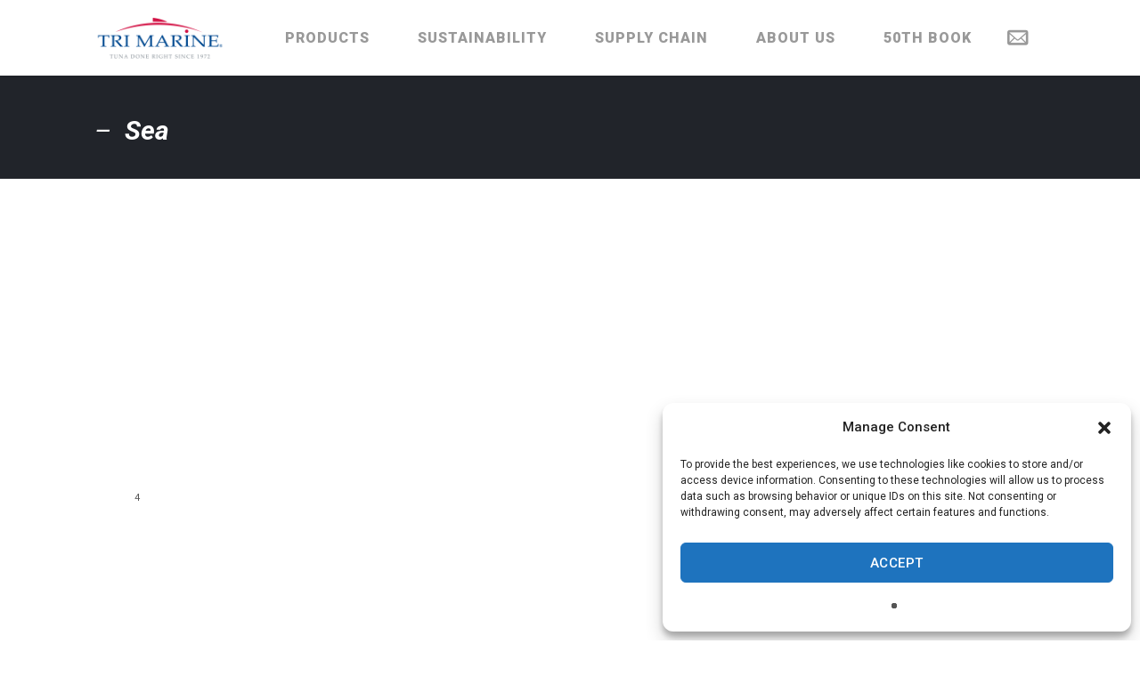

--- FILE ---
content_type: text/html; charset=UTF-8
request_url: https://trimarinegroup.com/portfolio-tag/sea/
body_size: 16144
content:
<!DOCTYPE html>
<!DOCTYPE HTML PUBLIC "-//W3C//DTD HTML 4.01//EN" "http://www.w3.org/TR/html4/strict.dtd">
<!DOCTYPE html PUBLIC "-//W3C//DTD XHTML 1.0 Strict//EN" "http://www.w3.org/TR/xhtml1/DTD/xhtml1-strict.dtd">
<html lang="en-US">
    <head>        
        <meta charset="UTF-8">
        <meta name="viewport" content="width=device-width, initial-scale=1.0, maximum-scale=1.0, user-scalable=no"/>        
        <meta http-equiv="X-UA-Compatible" content="IE=edge">

                <title>sea &#8211; Tri Marine Group</title>
<meta name='robots' content='max-image-preview:large'/>

<!-- Google Tag Manager for WordPress by gtm4wp.com -->
<script data-cfasync="false" data-pagespeed-no-defer>var gtm4wp_datalayer_name="dataLayer";var dataLayer=dataLayer||[];</script>
<!-- End Google Tag Manager for WordPress by gtm4wp.com --><link rel='dns-prefetch' href='//www.googletagmanager.com'/>
<link rel='dns-prefetch' href='//fonts.googleapis.com'/>
<link rel="alternate" type="application/rss+xml" title="Tri Marine Group &raquo; Feed" href="https://trimarinegroup.com/feed/"/>
<link rel="alternate" type="application/rss+xml" title="Tri Marine Group &raquo; Comments Feed" href="https://trimarinegroup.com/comments/feed/"/>
<link rel="alternate" type="application/rss+xml" title="Tri Marine Group &raquo; sea Tag Feed" href="https://trimarinegroup.com/portfolio-tag/sea/feed/"/>
<style id='wp-img-auto-sizes-contain-inline-css' type='text/css'>img:is([sizes=auto i],[sizes^="auto," i]){contain-intrinsic-size:3000px 1500px}</style>
<link rel='stylesheet' id='jquery.prettyphoto-css' href='https://trimarinegroup.com/wp-content/plugins/wp-video-lightbox/css/prettyPhoto.css?ver=263e426d948954631d4f99710d68df29' type='text/css' media='all'/>
<link rel='stylesheet' id='video-lightbox-css' href='https://trimarinegroup.com/wp-content/plugins/wp-video-lightbox/wp-video-lightbox.css?ver=263e426d948954631d4f99710d68df29' type='text/css' media='all'/>
<style id='wp-emoji-styles-inline-css' type='text/css'>img.wp-smiley,img.emoji{display:inline!important;border:none!important;box-shadow:none!important;height:1em!important;width:1em!important;margin:0 .07em!important;vertical-align:-.1em!important;background:none!important;padding:0!important}</style>
<style id='wp-block-library-inline-css' type='text/css'>:root{--wp-block-synced-color:#7a00df;--wp-block-synced-color--rgb:122 , 0 , 223;--wp-bound-block-color:var(--wp-block-synced-color);--wp-editor-canvas-background:#ddd;--wp-admin-theme-color:#007cba;--wp-admin-theme-color--rgb:0 , 124 , 186;--wp-admin-theme-color-darker-10:#006ba1;--wp-admin-theme-color-darker-10--rgb:0 , 107 , 160.5;--wp-admin-theme-color-darker-20:#005a87;--wp-admin-theme-color-darker-20--rgb:0 , 90 , 135;--wp-admin-border-width-focus:2px}@media (min-resolution:192dpi){:root{--wp-admin-border-width-focus:1.5px}}.wp-element-button{cursor:pointer}:root .has-very-light-gray-background-color{background-color:#eee}:root .has-very-dark-gray-background-color{background-color:#313131}:root .has-very-light-gray-color{color:#eee}:root .has-very-dark-gray-color{color:#313131}:root .has-vivid-green-cyan-to-vivid-cyan-blue-gradient-background{background:linear-gradient(135deg,#00d084,#0693e3)}:root .has-purple-crush-gradient-background{background:linear-gradient(135deg,#34e2e4,#4721fb 50%,#ab1dfe)}:root .has-hazy-dawn-gradient-background{background:linear-gradient(135deg,#faaca8,#dad0ec)}:root .has-subdued-olive-gradient-background{background:linear-gradient(135deg,#fafae1,#67a671)}:root .has-atomic-cream-gradient-background{background:linear-gradient(135deg,#fdd79a,#004a59)}:root .has-nightshade-gradient-background{background:linear-gradient(135deg,#330968,#31cdcf)}:root .has-midnight-gradient-background{background:linear-gradient(135deg,#020381,#2874fc)}:root{--wp--preset--font-size--normal:16px;--wp--preset--font-size--huge:42px}.has-regular-font-size{font-size:1em}.has-larger-font-size{font-size:2.625em}.has-normal-font-size{font-size:var(--wp--preset--font-size--normal)}.has-huge-font-size{font-size:var(--wp--preset--font-size--huge)}.has-text-align-center{text-align:center}.has-text-align-left{text-align:left}.has-text-align-right{text-align:right}.has-fit-text{white-space:nowrap!important}#end-resizable-editor-section{display:none}.aligncenter{clear:both}.items-justified-left{justify-content:flex-start}.items-justified-center{justify-content:center}.items-justified-right{justify-content:flex-end}.items-justified-space-between{justify-content:space-between}.screen-reader-text{border:0;clip-path:inset(50%);height:1px;margin:-1px;overflow:hidden;padding:0;position:absolute;width:1px;word-wrap:normal!important}.screen-reader-text:focus{background-color:#ddd;clip-path:none;color:#444;display:block;font-size:1em;height:auto;left:5px;line-height:normal;padding:15px 23px 14px;text-decoration:none;top:5px;width:auto;z-index:100000}html :where(.has-border-color){border-style:solid}html :where([style*=border-top-color]){border-top-style:solid}html :where([style*=border-right-color]){border-right-style:solid}html :where([style*=border-bottom-color]){border-bottom-style:solid}html :where([style*=border-left-color]){border-left-style:solid}html :where([style*=border-width]){border-style:solid}html :where([style*=border-top-width]){border-top-style:solid}html :where([style*=border-right-width]){border-right-style:solid}html :where([style*=border-bottom-width]){border-bottom-style:solid}html :where([style*=border-left-width]){border-left-style:solid}html :where(img[class*=wp-image-]){height:auto;max-width:100%}:where(figure){margin:0 0 1em}html :where(.is-position-sticky){--wp-admin--admin-bar--position-offset:var(--wp-admin--admin-bar--height,0)}@media screen and (max-width:600px){html :where(.is-position-sticky){--wp-admin--admin-bar--position-offset:0}}</style><style id='global-styles-inline-css' type='text/css'>:root{--wp--preset--aspect-ratio--square:1;--wp--preset--aspect-ratio--4-3: 4/3;--wp--preset--aspect-ratio--3-4: 3/4;--wp--preset--aspect-ratio--3-2: 3/2;--wp--preset--aspect-ratio--2-3: 2/3;--wp--preset--aspect-ratio--16-9: 16/9;--wp--preset--aspect-ratio--9-16: 9/16;--wp--preset--color--black:#000;--wp--preset--color--cyan-bluish-gray:#abb8c3;--wp--preset--color--white:#fff;--wp--preset--color--pale-pink:#f78da7;--wp--preset--color--vivid-red:#cf2e2e;--wp--preset--color--luminous-vivid-orange:#ff6900;--wp--preset--color--luminous-vivid-amber:#fcb900;--wp--preset--color--light-green-cyan:#7bdcb5;--wp--preset--color--vivid-green-cyan:#00d084;--wp--preset--color--pale-cyan-blue:#8ed1fc;--wp--preset--color--vivid-cyan-blue:#0693e3;--wp--preset--color--vivid-purple:#9b51e0;--wp--preset--gradient--vivid-cyan-blue-to-vivid-purple:linear-gradient(135deg,#0693e3 0%,#9b51e0 100%);--wp--preset--gradient--light-green-cyan-to-vivid-green-cyan:linear-gradient(135deg,#7adcb4 0%,#00d082 100%);--wp--preset--gradient--luminous-vivid-amber-to-luminous-vivid-orange:linear-gradient(135deg,#fcb900 0%,#ff6900 100%);--wp--preset--gradient--luminous-vivid-orange-to-vivid-red:linear-gradient(135deg,#ff6900 0%,#cf2e2e 100%);--wp--preset--gradient--very-light-gray-to-cyan-bluish-gray:linear-gradient(135deg,#eee 0%,#a9b8c3 100%);--wp--preset--gradient--cool-to-warm-spectrum:linear-gradient(135deg,#4aeadc 0%,#9778d1 20%,#cf2aba 40%,#ee2c82 60%,#fb6962 80%,#fef84c 100%);--wp--preset--gradient--blush-light-purple:linear-gradient(135deg,#ffceec 0%,#9896f0 100%);--wp--preset--gradient--blush-bordeaux:linear-gradient(135deg,#fecda5 0%,#fe2d2d 50%,#6b003e 100%);--wp--preset--gradient--luminous-dusk:linear-gradient(135deg,#ffcb70 0%,#c751c0 50%,#4158d0 100%);--wp--preset--gradient--pale-ocean:linear-gradient(135deg,#fff5cb 0%,#b6e3d4 50%,#33a7b5 100%);--wp--preset--gradient--electric-grass:linear-gradient(135deg,#caf880 0%,#71ce7e 100%);--wp--preset--gradient--midnight:linear-gradient(135deg,#020381 0%,#2874fc 100%);--wp--preset--font-size--small:13px;--wp--preset--font-size--medium:20px;--wp--preset--font-size--large:36px;--wp--preset--font-size--x-large:42px;--wp--preset--spacing--20:.44rem;--wp--preset--spacing--30:.67rem;--wp--preset--spacing--40:1rem;--wp--preset--spacing--50:1.5rem;--wp--preset--spacing--60:2.25rem;--wp--preset--spacing--70:3.38rem;--wp--preset--spacing--80:5.06rem;--wp--preset--shadow--natural:6px 6px 9px rgba(0,0,0,.2);--wp--preset--shadow--deep:12px 12px 50px rgba(0,0,0,.4);--wp--preset--shadow--sharp:6px 6px 0 rgba(0,0,0,.2);--wp--preset--shadow--outlined:6px 6px 0 -3px #fff , 6px 6px #000;--wp--preset--shadow--crisp:6px 6px 0 #000}:where(.is-layout-flex){gap:.5em}:where(.is-layout-grid){gap:.5em}body .is-layout-flex{display:flex}.is-layout-flex{flex-wrap:wrap;align-items:center}.is-layout-flex > :is(*, div){margin:0}body .is-layout-grid{display:grid}.is-layout-grid > :is(*, div){margin:0}:where(.wp-block-columns.is-layout-flex){gap:2em}:where(.wp-block-columns.is-layout-grid){gap:2em}:where(.wp-block-post-template.is-layout-flex){gap:1.25em}:where(.wp-block-post-template.is-layout-grid){gap:1.25em}.has-black-color{color:var(--wp--preset--color--black)!important}.has-cyan-bluish-gray-color{color:var(--wp--preset--color--cyan-bluish-gray)!important}.has-white-color{color:var(--wp--preset--color--white)!important}.has-pale-pink-color{color:var(--wp--preset--color--pale-pink)!important}.has-vivid-red-color{color:var(--wp--preset--color--vivid-red)!important}.has-luminous-vivid-orange-color{color:var(--wp--preset--color--luminous-vivid-orange)!important}.has-luminous-vivid-amber-color{color:var(--wp--preset--color--luminous-vivid-amber)!important}.has-light-green-cyan-color{color:var(--wp--preset--color--light-green-cyan)!important}.has-vivid-green-cyan-color{color:var(--wp--preset--color--vivid-green-cyan)!important}.has-pale-cyan-blue-color{color:var(--wp--preset--color--pale-cyan-blue)!important}.has-vivid-cyan-blue-color{color:var(--wp--preset--color--vivid-cyan-blue)!important}.has-vivid-purple-color{color:var(--wp--preset--color--vivid-purple)!important}.has-black-background-color{background-color:var(--wp--preset--color--black)!important}.has-cyan-bluish-gray-background-color{background-color:var(--wp--preset--color--cyan-bluish-gray)!important}.has-white-background-color{background-color:var(--wp--preset--color--white)!important}.has-pale-pink-background-color{background-color:var(--wp--preset--color--pale-pink)!important}.has-vivid-red-background-color{background-color:var(--wp--preset--color--vivid-red)!important}.has-luminous-vivid-orange-background-color{background-color:var(--wp--preset--color--luminous-vivid-orange)!important}.has-luminous-vivid-amber-background-color{background-color:var(--wp--preset--color--luminous-vivid-amber)!important}.has-light-green-cyan-background-color{background-color:var(--wp--preset--color--light-green-cyan)!important}.has-vivid-green-cyan-background-color{background-color:var(--wp--preset--color--vivid-green-cyan)!important}.has-pale-cyan-blue-background-color{background-color:var(--wp--preset--color--pale-cyan-blue)!important}.has-vivid-cyan-blue-background-color{background-color:var(--wp--preset--color--vivid-cyan-blue)!important}.has-vivid-purple-background-color{background-color:var(--wp--preset--color--vivid-purple)!important}.has-black-border-color{border-color:var(--wp--preset--color--black)!important}.has-cyan-bluish-gray-border-color{border-color:var(--wp--preset--color--cyan-bluish-gray)!important}.has-white-border-color{border-color:var(--wp--preset--color--white)!important}.has-pale-pink-border-color{border-color:var(--wp--preset--color--pale-pink)!important}.has-vivid-red-border-color{border-color:var(--wp--preset--color--vivid-red)!important}.has-luminous-vivid-orange-border-color{border-color:var(--wp--preset--color--luminous-vivid-orange)!important}.has-luminous-vivid-amber-border-color{border-color:var(--wp--preset--color--luminous-vivid-amber)!important}.has-light-green-cyan-border-color{border-color:var(--wp--preset--color--light-green-cyan)!important}.has-vivid-green-cyan-border-color{border-color:var(--wp--preset--color--vivid-green-cyan)!important}.has-pale-cyan-blue-border-color{border-color:var(--wp--preset--color--pale-cyan-blue)!important}.has-vivid-cyan-blue-border-color{border-color:var(--wp--preset--color--vivid-cyan-blue)!important}.has-vivid-purple-border-color{border-color:var(--wp--preset--color--vivid-purple)!important}.has-vivid-cyan-blue-to-vivid-purple-gradient-background{background:var(--wp--preset--gradient--vivid-cyan-blue-to-vivid-purple)!important}.has-light-green-cyan-to-vivid-green-cyan-gradient-background{background:var(--wp--preset--gradient--light-green-cyan-to-vivid-green-cyan)!important}.has-luminous-vivid-amber-to-luminous-vivid-orange-gradient-background{background:var(--wp--preset--gradient--luminous-vivid-amber-to-luminous-vivid-orange)!important}.has-luminous-vivid-orange-to-vivid-red-gradient-background{background:var(--wp--preset--gradient--luminous-vivid-orange-to-vivid-red)!important}.has-very-light-gray-to-cyan-bluish-gray-gradient-background{background:var(--wp--preset--gradient--very-light-gray-to-cyan-bluish-gray)!important}.has-cool-to-warm-spectrum-gradient-background{background:var(--wp--preset--gradient--cool-to-warm-spectrum)!important}.has-blush-light-purple-gradient-background{background:var(--wp--preset--gradient--blush-light-purple)!important}.has-blush-bordeaux-gradient-background{background:var(--wp--preset--gradient--blush-bordeaux)!important}.has-luminous-dusk-gradient-background{background:var(--wp--preset--gradient--luminous-dusk)!important}.has-pale-ocean-gradient-background{background:var(--wp--preset--gradient--pale-ocean)!important}.has-electric-grass-gradient-background{background:var(--wp--preset--gradient--electric-grass)!important}.has-midnight-gradient-background{background:var(--wp--preset--gradient--midnight)!important}.has-small-font-size{font-size:var(--wp--preset--font-size--small)!important}.has-medium-font-size{font-size:var(--wp--preset--font-size--medium)!important}.has-large-font-size{font-size:var(--wp--preset--font-size--large)!important}.has-x-large-font-size{font-size:var(--wp--preset--font-size--x-large)!important}</style>

<style id='classic-theme-styles-inline-css' type='text/css'>.wp-block-button__link{color:#fff;background-color:#32373c;border-radius:9999px;box-shadow:none;text-decoration:none;padding:calc(.667em + 2px) calc(1.333em + 2px);font-size:1.125em}.wp-block-file__button{background:#32373c;color:#fff;text-decoration:none}</style>
<link rel='stylesheet' id='rs-plugin-settings-css' href='https://trimarinegroup.com/wp-content/plugins/revslider/public/assets/css/settings.css?ver=5.4.1' type='text/css' media='all'/>
<style id='rs-plugin-settings-inline-css' type='text/css'>#rs-demo-id{}</style>
<link rel='stylesheet' id='cmplz-general-css' href='https://trimarinegroup.com/wp-content/plugins/complianz-gdpr/assets/css/cookieblocker.min.css?ver=1767807305' type='text/css' media='all'/>
<link rel='stylesheet' id='wyde-animations-css' href='https://trimarinegroup.com/wp-content/plugins/wyde-core/shortcodes/css/animation.css?ver=3.5.2' type='text/css' media='all'/>
<link rel='stylesheet' id='wyde-font-awesome-css' href='https://trimarinegroup.com/wp-content/plugins/wyde-core/assets/css/font-awesome.min.css?ver=4.6.3' type='text/css' media='all'/>
<link rel='stylesheet' id='overlap-css' href='https://trimarinegroup.com/wp-content/themes/overlap/style.css?ver=1.2.8' type='text/css' media='all'/>
<link rel='stylesheet' id='overlap-main-css' href='https://trimarinegroup.com/wp-content/themes/overlap/css/main.css?ver=1.2.8' type='text/css' media='all'/>
<link rel='stylesheet' id='overlap-icons-css' href='https://trimarinegroup.com/wp-content/themes/overlap/css/icons.css?ver=1.2.8' type='text/css' media='all'/>
<link rel='stylesheet' id='overlap-shortcodes-css' href='https://trimarinegroup.com/wp-content/themes/overlap/css/shortcodes.css?ver=1.2.8' type='text/css' media='all'/>
<link rel='stylesheet' id='redux-google-fonts-overlap_options-css' href='https://fonts.googleapis.com/css?family=Roboto%3A100%2C300%2C400%2C500%2C700%2C900%2C100italic%2C300italic%2C400italic%2C500italic%2C700italic%2C900italic%7CBitter%3A400%2C700%2C400italic&#038;ver=1768073597' type='text/css' media='all'/>
<script type="text/javascript" src="https://trimarinegroup.com/wp-includes/js/jquery/jquery.min.js?ver=3.7.1" id="jquery-core-js"></script>
<script type="text/javascript" src="https://trimarinegroup.com/wp-includes/js/jquery/jquery-migrate.min.js?ver=3.4.1" id="jquery-migrate-js"></script>
<script data-service="youtube" data-category="marketing" type="text/plain" data-cmplz-src="https://trimarinegroup.com/wp-content/plugins/wp-video-lightbox/js/jquery.prettyPhoto.js?ver=3.1.6" id="jquery.prettyphoto-js"></script>
<script data-service="youtube" data-category="marketing" type="text/plain" id="video-lightbox-js-extra">
/* <![CDATA[ */
var vlpp_vars = {"prettyPhoto_rel":"wp-video-lightbox","animation_speed":"fast","slideshow":"5000","autoplay_slideshow":"false","opacity":"0.80","show_title":"true","allow_resize":"true","allow_expand":"true","default_width":"640","default_height":"480","counter_separator_label":"/","theme":"pp_default","horizontal_padding":"20","hideflash":"false","wmode":"opaque","autoplay":"false","modal":"false","deeplinking":"false","overlay_gallery":"true","overlay_gallery_max":"30","keyboard_shortcuts":"true","ie6_fallback":"true"};
//# sourceURL=video-lightbox-js-extra
/* ]]> */
</script>
<script data-service="youtube" data-category="marketing" type="text/plain" data-cmplz-src="https://trimarinegroup.com/wp-content/plugins/wp-video-lightbox/js/video-lightbox.js?ver=3.1.6" id="video-lightbox-js"></script>
<script type="text/javascript" src="https://trimarinegroup.com/wp-content/plugins/revslider/public/assets/js/jquery.themepunch.tools.min.js?ver=5.4.1" id="tp-tools-js"></script>
<script type="text/javascript" src="https://trimarinegroup.com/wp-content/plugins/revslider/public/assets/js/jquery.themepunch.revolution.min.js?ver=5.4.1" id="revmin-js"></script>
<script type="text/javascript" src="https://trimarinegroup.com/wp-content/plugins/wyde-core/assets/js/modernizr.js" id="modernizr-js"></script>

<!-- Google tag (gtag.js) snippet added by Site Kit -->
<!-- Google Analytics snippet added by Site Kit -->
<script type="text/javascript" src="https://www.googletagmanager.com/gtag/js?id=GT-MBLHFSN" id="google_gtagjs-js" async></script>
<script type="text/javascript" id="google_gtagjs-js-after">//<![CDATA[
window.dataLayer=window.dataLayer||[];function gtag(){dataLayer.push(arguments);}gtag("set","linker",{"domains":["trimarinegroup.com"]});gtag("js",new Date());gtag("set","developer_id.dZTNiMT",true);gtag("config","GT-MBLHFSN");
//]]></script>
<meta name="generator" content="Site Kit by Google 1.168.0"/><noscript><style>.vce-row-container .vcv-lozad{display:none}</style></noscript><meta name="generator" content="Powered by Visual Composer Website Builder - fast and easy-to-use drag and drop visual editor for WordPress."/><script type="text/plain" data-service="youtube" data-category="marketing">
            WP_VIDEO_LIGHTBOX_VERSION="1.9.12";
            WP_VID_LIGHTBOX_URL="https://trimarinegroup.com/wp-content/plugins/wp-video-lightbox";
                        function wpvl_paramReplace(name, string, value) {
                // Find the param with regex
                // Grab the first character in the returned string (should be ? or &)
                // Replace our href string with our new value, passing on the name and delimeter

                var re = new RegExp("[\?&]" + name + "=([^&#]*)");
                var matches = re.exec(string);
                var newString;

                if (matches === null) {
                    // if there are no params, append the parameter
                    newString = string + '?' + name + '=' + value;
                } else {
                    var delimeter = matches[0].charAt(0);
                    newString = string.replace(re, delimeter + name + "=" + value);
                }
                return newString;
            }
            </script>			<style>.cmplz-hidden{display:none!important}</style>
<!-- Google Tag Manager for WordPress by gtm4wp.com -->
<!-- GTM Container placement set to manual -->
<script data-cfasync="false" data-pagespeed-no-defer type="text/javascript">var dataLayer_content={"pagePostType":"wyde_portfolio","pagePostType2":"tax-wyde_portfolio","pageCategory":[]};dataLayer.push(dataLayer_content);</script>
<script data-cfasync="false" data-pagespeed-no-defer type="text/javascript">(function(w,d,s,l,i){w[l]=w[l]||[];w[l].push({'gtm.start':new Date().getTime(),event:'gtm.js'});var f=d.getElementsByTagName(s)[0],j=d.createElement(s),dl=l!='dataLayer'?'&l='+l:'';j.async=true;j.src='//www.googletagmanager.com/gtm.js?id='+i+dl;f.parentNode.insertBefore(j,f);})(window,document,'script','dataLayer','GTM-PCV96CS');</script>
<!-- End Google Tag Manager for WordPress by gtm4wp.com --><!--[if lte IE 9]><link rel="stylesheet" type="text/css" href="https://trimarinegroup.com/wp-content/plugins/js_composer/assets/css/vc_lte_ie9.min.css" media="screen"><![endif]--><meta name="generator" content="Visual Composer 5.1.1"/>

<!-- Google Tag Manager snippet added by Site Kit -->
<script type="text/javascript">//<![CDATA[
(function(w,d,s,l,i){w[l]=w[l]||[];w[l].push({'gtm.start':new Date().getTime(),event:'gtm.js'});var f=d.getElementsByTagName(s)[0],j=d.createElement(s),dl=l!='dataLayer'?'&l='+l:'';j.async=true;j.src='https://www.googletagmanager.com/gtm.js?id='+i+dl;f.parentNode.insertBefore(j,f);})(window,document,'script','dataLayer','GTM-PCV96CS');
//]]></script>

<!-- End Google Tag Manager snippet added by Site Kit -->
<meta name="generator" content="Powered by Slider Revolution 5.4.1 - responsive, Mobile-Friendly Slider Plugin for WordPress with comfortable drag and drop interface."/>
<link rel="icon" href="https://trimarinegroup.com/wp-content/uploads/2017/07/cropped-TM-32x32.png" sizes="32x32"/>
<link rel="icon" href="https://trimarinegroup.com/wp-content/uploads/2017/07/cropped-TM-192x192.png" sizes="192x192"/>
<link rel="apple-touch-icon" href="https://trimarinegroup.com/wp-content/uploads/2017/07/cropped-TM-180x180.png"/>
<meta name="msapplication-TileImage" content="https://trimarinegroup.com/wp-content/uploads/2017/07/cropped-TM-270x270.png"/>
		<style type="text/css" id="wp-custom-css">#bitnami-banner{display:none}</style>
		<style type="text/css" title="dynamic-css" class="options-output">#side-nav{background-color:#211f1e;background-size:cover;background-position:center bottom}#footer-bottom{background-color:#051522;background-size:cover;background-position:center bottom}.archive.category .main-content,.archive.author .main-content,.archive.date .main-content{background-size:cover;background-position:center center}body{font-family:Roboto,Arial,Helvetica,sans-serif;text-align:left;font-weight:400;font-size:18px}#top-nav .top-menu>li>a,#full-nav,.live-search-form input{font-family:Roboto,Arial,Helvetica,sans-serif;letter-spacing:1px;font-weight:900;font-size:16px}.w-button,.w-link-button,.w-ghost-button,a.button,button,input[type="submit"],input[type="button"],input[type="reset"]{font-family:Roboto,Arial,Helvetica,sans-serif;letter-spacing:.5px;font-weight:700}h1{font-family:Roboto,Arial,Helvetica,sans-serif;text-align:left;font-weight:700;font-size:48px}h2,.w-masonry .item-0 .post-title{font-family:Bitter;text-align:left;font-weight:400;color:#004990;font-size:40px}h3{font-family:Roboto;text-align:left;font-weight:500;font-size:35px}h4{font-family:Roboto,Arial,Helvetica,sans-serif;font-weight:700;font-style:normal}h5,.post-date strong{font-family:Roboto,Arial,Helvetica,sans-serif;font-weight:400;font-style:normal}h6,blockquote{font-family:Roboto,Arial,Helvetica,sans-serif;font-weight:400;font-style:normal}</style><style type="text/css" data-name="overlap-color-scheme">a,
#header #top-nav li:hover > a,
#header #top-nav li.current-menu-ancestor > a,
#header #top-nav li.current-menu-item > a,
.vertical-menu li.back-to-parent:hover > span,
.vertical-menu li:hover > a,
.vertical-menu .current-menu-ancestor > a,
.vertical-menu .current-menu-item > a,
.w-dark #full-nav .vertical-menu li.back-to-parent:hover > span,
.w-dark #full-nav .vertical-menu li:hover > a,
.w-dark #full-nav .vertical-menu .current-menu-ancestor > a,
.w-dark #full-nav .vertical-menu .current-menu-item > a,
#fullscreen-nav.w-dark .social-icons > li:hover a,
#side-menu li:hover > a,
.w-light .sliding-remove-button:hover,
.w-text-light .dropcap,
.highlight,
blockquote:before,
button:hover,
input[type="submit"]:hover, 
input[type="button"]:hover,
.w-blog-posts .post-title a:hover,
.post-nav .nav-home a:hover,
.post-nav h4 a:hover,
.prev-post > a:hover,
.next-post > a:hover,
.post-tags a:hover,
.widget a:hover,
.related-posts li:hover h4 a,
.w-pricing-box .box-header h4,
.w-testimonial .w-content:before,
.w-link-button:not(.none):not(.outline):hover, 
.w-link-button:not(.none):active,
.w-link-button.none,
.w-link-button.none:hover,
.w-link-button.none:active,
.w-link-button.outline,
.w-testimonials-slider .owl-nav > div,
.w-testimonials-slider .owl-nav > div:hover,
.w-team-slider .cover-image,
.w-team-slider .member-name h4,
.w-team-slider .w-grid-layout .member-name h3 > span,
.w-heading.heading-6 .heading-title,
.w-heading:not(.heading-6):not(.heading-7) .subheading,
.w-photoset .w-item figcaption h3:hover a,
.w-link-button.outline.w-with-icon:hover,
.post .post-date a strong,
.post-meta a,
.pagination > span > a:hover,
.w-blog-posts .no-cover.format-audio .post-media-icon,
.w-blog-posts .no-cover.format-video .post-media-icon,
.meta-date a strong,
.format-quote .post-detail .post-title:before,
.title-wrapper .subtitle,
.title-wrapper .title strong,
.member-content .member-meta,
.w-counter-box,
.post-share a:hover,
.w-blog-posts .post.format-quote .post-title a:before,
.post .meta-date a strong,
.w-text-block ul > li:before,
.widget_shopping_cart .total .amount,
.woocommerce-message:before, 
.woocommerce-info:before, 
.star-rating:before,
.star-rating span:before,
.stars a:hover,
.products li .price,
.woocommerce button.button:hover, 
.woocommerce .buttons .button:hover, 
.wc-proceed-to-checkout .button:hover, 
.my_account_orders a.button:hover, 
.add_to_cart_inline .button:hover,
.order-total .amount,
.summary .single_variation .price ins .amount,
.menu-my-account a:hover
{color:#004990}.w-link-button,
.title-wrapper:not(.w-size-s) .title:after,
.w-icon-tabs .w-tabs-nav li.active a,
.w-icon-tabs .w-tabs-nav li.active,
.sliding-remove-button:hover,
.w-blog-posts .readmore-link a,
code,
.w-icon-tabs.w-tabs .w-tabs-nav li.active,
.loader-border,
.loader-timer > div,
.w-blog-posts.w-large .w-item > .post.sticky,
.w-blog-posts.w-grid .w-item > .post.sticky,
.widget .tagcloud a:hover,
.variation,

.shop_table .quantity input:focus,
.shop_table .quantity input:hover  
{border-color:#004990}.dropdown-nav ul ul,.w-tabs .w-tabs-nav li.active{border-top-color:#004990}.w-testimonials-slider .w-border,
.w-testimonial .w-header:after,
.w-testimonial .w-customer p:after,
.w-link-button:not(.none) .w-border,
.w-link-button.outline:hover .w-border, 
.w-link-button.outline:active .w-border,
.w-pricing-box .box-button:hover a,
.w-portfolio-grid.w-overlap .w-showmore a,
.w-blog-posts .readmore-link a:hover,
.w-heading.heading-7 .heading-title:before,
.w-heading.heading-7 .heading-title:after,
.w-tabs .w-tabs-nav li.active:before,
.w-icon-tabs .w-tabs-nav li.active a:after,
#header .mobile-nav-icon > .menu-icon,
#header .mobile-nav-icon > .menu-icon:before,
#header .mobile-nav-icon > .menu-icon:after,
.full-nav-icon:hover > .menu-icon,
.full-nav-icon:hover > .menu-icon:before,
.full-nav-icon:hover > .menu-icon:after,
.post-nav span a,
#fullscreen-nav.w-light:before,
#live-search.w-light:before,
#toplink-button .border:before,
.w-twitter .profile-image img,
#wp-calendar tbody td#today:hover,
#cancel-comment-reply-link:hover,
.loader-inner,
.loader-timer > div:before,
.loader-timer > div:after,
.onsale,
.cart-items,
.widget_price_filter .ui-slider .ui-slider-range,
.widget_price_filter .ui-slider .ui-slider-handle,
.products li figure .button,
.w-portfolio-grid.w-layout-overlap .w-showmore a,
.w-effect-overlap figure,
.pagination>span.w-previous:after, 
.pagination>span.w-next:before
{background:#004990}.w-tour .w-tabs-nav li.active a,.w-accordion .active .acd-header,.w-accordion .active:hover .acd-header,.w-toggle.active>h4,.w-ghost-button,.w-ghost-button:hover,.w-tabs .w-tabs-nav li.active a{color:#004990;border-color:#004990}.w-button,
button,
input[type="submit"],
input[type="button"],
:not(:required) input[type="checkbox"]:checked, 
:not(:required) input[type="radio"]:checked,
.comments-nav a:hover,
.loader-square-spin > div,
.ball-pulse > div,
.woocommerce button.button, 
.woocommerce .buttons .button, 
.wc-proceed-to-checkout .button, 
.my_account_orders a.button, 
.add_to_cart_inline .button
{border-color:#004990;background:#004990}.single-product .woocommerce-tabs ul.tabs li.active{box-shadow:0 1px 0 #004990}.loader-circle{box-shadow:inset 0 0 0 3px #004990}.loader-line-mask .loader-line{box-shadow:inset 0 0 0 4px #004990}</style><script>function moveSlide(){console.log("moving");jQuery(".classic-nav").toggleClass("sliding-active");}jQuery(document).ready(function(){jQuery("#vertical-menu-item-8904").on("click",function(e){e.preventDefault();jQuery(".classic-nav").toggleClass("sliding-active");jQuery(".classic-nav").toggleClass("side-nav-active");});jQuery("#page-overlay").on("click",function(e){jQuery(".classic-nav").removeClass("sliding-active")});if(navigator.userAgent.indexOf('Chrome')>-1){console.log("chrome");jQuery("#toplink-wrapper").addClass("hide");jQuery("#toplink-button").addClass("hide");}});</script>
    </head>
    <body data-rsssl=1 data-cmplz=1 class="archive tax-portfolio_tag term-sea term-121 wp-theme-overlap vcwb classic-nav">
		
<!-- GTM Container placement set to manual -->
<!-- Google Tag Manager (noscript) -->
				<noscript><iframe src="https://www.googletagmanager.com/ns.html?id=GTM-PCV96CS" height="0" width="0" style="display:none;visibility:hidden" aria-hidden="true"></iframe></noscript>
<!-- End Google Tag Manager (noscript) -->	<script type="text/plain" data-service="google-analytics" data-category="statistics">
  		(function(i,s,o,g,r,a,m){i['GoogleAnalyticsObject']=r;i[r]=i[r]||function(){
  		(i[r].q=i[r].q||[]).push(arguments)},i[r].l=1*new Date();a=s.createElement(o),
  		m=s.getElementsByTagName(o)[0];a.async=1;a.src=g;m.parentNode.insertBefore(a,m)
  		})(window,document,'script','//www.google-analytics.com/analytics.js','ga');

  		ga('create', 'UA-11435727-1', 'trimarinegroup.com');
  		ga('send', 'pageview');
	</script>
		
		
                <aside id="side-nav" class="w-text-light">
        <div class="side-nav-wrapper">          
        <nav id="vertical-nav">
            <ul class="vertical-menu">
            <li id="vertical-menu-item-6775" class="menu-item menu-item-type-post_type menu-item-object-page menu-item-6775"><a href="https://trimarinegroup.com/products/">Products<span></span></a></li>
<li id="vertical-menu-item-6923" class="menu-item menu-item-type-post_type menu-item-object-page menu-item-6923"><a href="https://trimarinegroup.com/sustainability/">Sustainability<span></span></a></li>
<li id="vertical-menu-item-7327" class="menu-item menu-item-type-post_type menu-item-object-page menu-item-7327"><a href="https://trimarinegroup.com/supply-chain/">Supply Chain<span></span></a></li>
<li id="vertical-menu-item-7329" class="menu-item menu-item-type-post_type menu-item-object-page menu-item-7329"><a href="https://trimarinegroup.com/about-us/">About Us<span></span></a></li>
<li id="vertical-menu-item-10837" class="menu-item menu-item-type-post_type menu-item-object-page menu-item-10837"><a href="https://trimarinegroup.com/50-anniversary-book/">50th Book<span></span></a></li>
<li id="vertical-menu-item-8904" class="menu-item menu-item-type-custom menu-item-object-custom menu-item-8904"><a>Contact<span></span></a></li>
            </ul>
        </nav>
        <ul id="side-menu">
                                </ul>
            </div>
</aside><header id="header" class="w-light w-sticky w-text-dark"> 
    <div class="container">       
        <span class="mobile-nav-icon">
            <i class="menu-icon"></i>
        </span>
            <span id="header-logo">  
        <a href="https://trimarinegroup.com">
                        <img class="dark-logo" src="https://www.trimarinegroup.com/wp-content/uploads/2022/03/TriMarine-Logo-320x100px.png" width="160" height="50" alt="Tri Marine Group"/>
            
                        <img class="dark-sticky" src="https://www.trimarinegroup.com/wp-content/uploads/2022/03/TriMarine-Logo-320x100px.png" width="160" height="50" alt="Tri Marine Group"/>
            
                        <img class="light-logo" src="https://www.trimarinegroup.com/wp-content/uploads/2022/03/Tri-Marine-white-logo-without-tagline-320x100px.png" width="160" height="50" alt="Tri Marine Group"/>
            
                        <img class="light-sticky" src="https://www.trimarinegroup.com/wp-content/uploads/2022/03/Tri-Marine-white-logo-without-tagline-320x100px.png" width="160" height="50" alt="Tri Marine Group"/>
                    </a>
    </span>
            <nav id="top-nav" class="dropdown-nav">
            <ul class="top-menu">
                <li class="menu-item menu-item-type-post_type menu-item-object-page menu-item-6775"><a href="https://trimarinegroup.com/products/">Products</a></li>
<li class="menu-item menu-item-type-post_type menu-item-object-page menu-item-6923"><a href="https://trimarinegroup.com/sustainability/">Sustainability</a></li>
<li class="menu-item menu-item-type-post_type menu-item-object-page menu-item-7327"><a href="https://trimarinegroup.com/supply-chain/">Supply Chain</a></li>
<li class="menu-item menu-item-type-post_type menu-item-object-page menu-item-7329"><a href="https://trimarinegroup.com/about-us/">About Us</a></li>
<li class="menu-item menu-item-type-post_type menu-item-object-page menu-item-10837"><a href="https://trimarinegroup.com/50-anniversary-book/">50th Book</a></li>
<li class="menu-item menu-item-type-custom menu-item-object-custom menu-item-8904"><a>Contact</a></li>
        <li class="menu-item-slidingbar">
            <a href="#"><i class="sliding-icon"></i></a>
        </li>
        
            </ul>
                    </nav>
            </div>
</header><div id="slidingbar" class="w-light">
    <a href="#" class="sliding-remove-button"><i class="ol-cancel"></i></a>
    <div class="slidingbar-wrapper">
        <div class="sliding-widgets">
            <div class="widget widget_text">			<div class="textwidget"><div class="slideout-form-area">
<h3>CONTACT US</h3></br>


<div class="wpcf7 no-js" id="wpcf7-f8854-o1" lang="en-US" dir="ltr" data-wpcf7-id="8854">
<div class="screen-reader-response"><p role="status" aria-live="polite" aria-atomic="true"></p> <ul></ul></div>
<form action="/portfolio-tag/sea/#wpcf7-f8854-o1" method="post" class="wpcf7-form init" aria-label="Contact form" novalidate="novalidate" data-status="init">
<fieldset class="hidden-fields-container"><input type="hidden" name="_wpcf7" value="8854"/><input type="hidden" name="_wpcf7_version" value="6.1.4"/><input type="hidden" name="_wpcf7_locale" value="en_US"/><input type="hidden" name="_wpcf7_unit_tag" value="wpcf7-f8854-o1"/><input type="hidden" name="_wpcf7_container_post" value="0"/><input type="hidden" name="_wpcf7_posted_data_hash" value=""/><input type="hidden" name="_wpcf7_recaptcha_response" value=""/>
</fieldset>
<p><label> Your Name *<br/>
<span class="wpcf7-form-control-wrap" data-name="your-name"><input size="40" maxlength="400" class="wpcf7-form-control wpcf7-text wpcf7-validates-as-required" aria-required="true" aria-invalid="false" value="" type="text" name="your-name"/></span> </label>
</p>
<p><label> Your Email *<br/>
<span class="wpcf7-form-control-wrap" data-name="your-email"><input size="40" maxlength="400" class="wpcf7-form-control wpcf7-email wpcf7-validates-as-required wpcf7-text wpcf7-validates-as-email" aria-required="true" aria-invalid="false" value="" type="email" name="your-email"/></span> </label>
</p>
<p><label> Subject<br/>
<span class="wpcf7-form-control-wrap" data-name="your-subject"><input size="40" maxlength="400" class="wpcf7-form-control wpcf7-text" aria-invalid="false" value="" type="text" name="your-subject"/></span> </label>
</p>
<p><label> Your Message<br/>
<span class="wpcf7-form-control-wrap" data-name="your-message"><textarea cols="40" rows="10" maxlength="2000" class="wpcf7-form-control wpcf7-textarea" aria-invalid="false" name="your-message"></textarea></span> </label>
</p>

<p><input class="wpcf7-form-control wpcf7-submit has-spinner" type="submit" value="Send"/>
</p><p style="display: none !important;" class="akismet-fields-container" data-prefix="_wpcf7_ak_"><label>&#916;<textarea name="_wpcf7_ak_hp_textarea" cols="45" rows="8" maxlength="100"></textarea></label><input type="hidden" id="ak_js_1" name="_wpcf7_ak_js" value="87"/><script>document.getElementById("ak_js_1").setAttribute("value",(new Date()).getTime());</script></p><div class="wpcf7-response-output" aria-hidden="true"></div>
</form>
</div>

</div></div>
		</div>        </div>
            </div>
</div>
<div id="page-overlay"></div><div id="live-search" class="w-light">
    <div class="container">
        <form id="live-search-form" class="live-search-form clear" action="https://trimarinegroup.com" method="get">
            <input type="hidden" name="wyde_search_post_types" value="page,post"/>
        	<input type="hidden" name="wyde_search_suggestions" value="5"/>
            <input type="text" name="s" id="wyde-search-keyword" value="" placeholder="Start Typing..."/>
            <a href="#" class="fullscreen-remove-button"><i class="ol-cancel"></i></a>
        </form>
    </div>
</div><div id="content">
    <div class="title-wrapper text-left w-size-s" style data-effect="fadeOut">
        <div class="container">
                                <h1 class="title">
            sea        </h1>    
                    </div>
</div>
   <div class="main-content no-sidebar">
                <div class="page-content container">            
            <div class="w-main col-12">  
                <div class="col-inner">
                                                            <div class="w-portfolio-grid w-masonry w-photoset grid-3-cols w-scrollmore">
    <div class="w-header">
            </div>
    <ul class="w-view clear">
            <li class="w-item col-4 c-art-direction c-corporate">
            <figure>
    <div class="post-media">
        <div class="w-gallery w-fadeslider">
                    <div class="cover-image" style="background-image:url(https://13.56.12.142/wp-content/themes/overlap/images/portfolio/placeholder.jpg)"><a href="https://trimarinegroup.com/portfolio-item/portfolio-6/" title="Portfolio 6"></a></div>
                    </div>
                <span class="w-gallery-icon">
        4        </span> 
            </div>
    <figcaption>
        <h3><a href="https://trimarinegroup.com/portfolio-item/portfolio-6/" title="Portfolio 6">Portfolio 6</a></h3>
                <p>Art Direction, Corporate</p>
    </figcaption>
</figure>        </li>        
                
    </ul>
    </div>                </div>
            </div>
        </div>
    </div>
</div>
    <script type="speculationrules">
{"prefetch":[{"source":"document","where":{"and":[{"href_matches":"/*"},{"not":{"href_matches":["/wp-*.php","/wp-admin/*","/wp-content/uploads/*","/wp-content/*","/wp-content/plugins/*","/wp-content/themes/overlap/*","/*\\?(.+)"]}},{"not":{"selector_matches":"a[rel~=\"nofollow\"]"}},{"not":{"selector_matches":".no-prefetch, .no-prefetch a"}}]},"eagerness":"conservative"}]}
</script>

<!-- Consent Management powered by Complianz | GDPR/CCPA Cookie Consent https://wordpress.org/plugins/complianz-gdpr -->
<div id="cmplz-cookiebanner-container"><div class="cmplz-cookiebanner cmplz-hidden banner-1 banner-a optout cmplz-bottom-right cmplz-categories-type-view-preferences" aria-modal="true" data-nosnippet="true" role="dialog" aria-live="polite" aria-labelledby="cmplz-header-1-optout" aria-describedby="cmplz-message-1-optout">
	<div class="cmplz-header">
		<div class="cmplz-logo"></div>
		<div class="cmplz-title" id="cmplz-header-1-optout">Manage Consent</div>
		<div class="cmplz-close" tabindex="0" role="button" aria-label="Close dialog">
			<svg aria-hidden="true" focusable="false" data-prefix="fas" data-icon="times" class="svg-inline--fa fa-times fa-w-11" role="img" xmlns="http://www.w3.org/2000/svg" viewBox="0 0 352 512"><path fill="currentColor" d="M242.72 256l100.07-100.07c12.28-12.28 12.28-32.19 0-44.48l-22.24-22.24c-12.28-12.28-32.19-12.28-44.48 0L176 189.28 75.93 89.21c-12.28-12.28-32.19-12.28-44.48 0L9.21 111.45c-12.28 12.28-12.28 32.19 0 44.48L109.28 256 9.21 356.07c-12.28 12.28-12.28 32.19 0 44.48l22.24 22.24c12.28 12.28 32.2 12.28 44.48 0L176 322.72l100.07 100.07c12.28 12.28 32.2 12.28 44.48 0l22.24-22.24c12.28-12.28 12.28-32.19 0-44.48L242.72 256z"></path></svg>
		</div>
	</div>

	<div class="cmplz-divider cmplz-divider-header"></div>
	<div class="cmplz-body">
		<div class="cmplz-message" id="cmplz-message-1-optout">To provide the best experiences, we use technologies like cookies to store and/or access device information. Consenting to these technologies will allow us to process data such as browsing behavior or unique IDs on this site. Not consenting or withdrawing consent, may adversely affect certain features and functions.</div>
		<!-- categories start -->
		<div class="cmplz-categories">
			<details class="cmplz-category cmplz-functional">
				<summary>
						<span class="cmplz-category-header">
							<span class="cmplz-category-title">Functional</span>
							<span class='cmplz-always-active'>
								<span class="cmplz-banner-checkbox">
									<input type="checkbox" id="cmplz-functional-optout" data-category="cmplz_functional" class="cmplz-consent-checkbox cmplz-functional" size="40" value="1"/>
									<label class="cmplz-label" for="cmplz-functional-optout"><span class="screen-reader-text">Functional</span></label>
								</span>
								Always active							</span>
							<span class="cmplz-icon cmplz-open">
								<svg xmlns="http://www.w3.org/2000/svg" viewBox="0 0 448 512" height="18"><path d="M224 416c-8.188 0-16.38-3.125-22.62-9.375l-192-192c-12.5-12.5-12.5-32.75 0-45.25s32.75-12.5 45.25 0L224 338.8l169.4-169.4c12.5-12.5 32.75-12.5 45.25 0s12.5 32.75 0 45.25l-192 192C240.4 412.9 232.2 416 224 416z"/></svg>
							</span>
						</span>
				</summary>
				<div class="cmplz-description">
					<span class="cmplz-description-functional">The technical storage or access is strictly necessary for the legitimate purpose of enabling the use of a specific service explicitly requested by the subscriber or user, or for the sole purpose of carrying out the transmission of a communication over an electronic communications network.</span>
				</div>
			</details>

			<details class="cmplz-category cmplz-preferences">
				<summary>
						<span class="cmplz-category-header">
							<span class="cmplz-category-title">Preferences</span>
							<span class="cmplz-banner-checkbox">
								<input type="checkbox" id="cmplz-preferences-optout" data-category="cmplz_preferences" class="cmplz-consent-checkbox cmplz-preferences" size="40" value="1"/>
								<label class="cmplz-label" for="cmplz-preferences-optout"><span class="screen-reader-text">Preferences</span></label>
							</span>
							<span class="cmplz-icon cmplz-open">
								<svg xmlns="http://www.w3.org/2000/svg" viewBox="0 0 448 512" height="18"><path d="M224 416c-8.188 0-16.38-3.125-22.62-9.375l-192-192c-12.5-12.5-12.5-32.75 0-45.25s32.75-12.5 45.25 0L224 338.8l169.4-169.4c12.5-12.5 32.75-12.5 45.25 0s12.5 32.75 0 45.25l-192 192C240.4 412.9 232.2 416 224 416z"/></svg>
							</span>
						</span>
				</summary>
				<div class="cmplz-description">
					<span class="cmplz-description-preferences">The technical storage or access is necessary for the legitimate purpose of storing preferences that are not requested by the subscriber or user.</span>
				</div>
			</details>

			<details class="cmplz-category cmplz-statistics">
				<summary>
						<span class="cmplz-category-header">
							<span class="cmplz-category-title">Statistics</span>
							<span class="cmplz-banner-checkbox">
								<input type="checkbox" id="cmplz-statistics-optout" data-category="cmplz_statistics" class="cmplz-consent-checkbox cmplz-statistics" size="40" value="1"/>
								<label class="cmplz-label" for="cmplz-statistics-optout"><span class="screen-reader-text">Statistics</span></label>
							</span>
							<span class="cmplz-icon cmplz-open">
								<svg xmlns="http://www.w3.org/2000/svg" viewBox="0 0 448 512" height="18"><path d="M224 416c-8.188 0-16.38-3.125-22.62-9.375l-192-192c-12.5-12.5-12.5-32.75 0-45.25s32.75-12.5 45.25 0L224 338.8l169.4-169.4c12.5-12.5 32.75-12.5 45.25 0s12.5 32.75 0 45.25l-192 192C240.4 412.9 232.2 416 224 416z"/></svg>
							</span>
						</span>
				</summary>
				<div class="cmplz-description">
					<span class="cmplz-description-statistics">The technical storage or access that is used exclusively for statistical purposes.</span>
					<span class="cmplz-description-statistics-anonymous">The technical storage or access that is used exclusively for anonymous statistical purposes. Without a subpoena, voluntary compliance on the part of your Internet Service Provider, or additional records from a third party, information stored or retrieved for this purpose alone cannot usually be used to identify you.</span>
				</div>
			</details>
			<details class="cmplz-category cmplz-marketing">
				<summary>
						<span class="cmplz-category-header">
							<span class="cmplz-category-title">Marketing</span>
							<span class="cmplz-banner-checkbox">
								<input type="checkbox" id="cmplz-marketing-optout" data-category="cmplz_marketing" class="cmplz-consent-checkbox cmplz-marketing" size="40" value="1"/>
								<label class="cmplz-label" for="cmplz-marketing-optout"><span class="screen-reader-text">Marketing</span></label>
							</span>
							<span class="cmplz-icon cmplz-open">
								<svg xmlns="http://www.w3.org/2000/svg" viewBox="0 0 448 512" height="18"><path d="M224 416c-8.188 0-16.38-3.125-22.62-9.375l-192-192c-12.5-12.5-12.5-32.75 0-45.25s32.75-12.5 45.25 0L224 338.8l169.4-169.4c12.5-12.5 32.75-12.5 45.25 0s12.5 32.75 0 45.25l-192 192C240.4 412.9 232.2 416 224 416z"/></svg>
							</span>
						</span>
				</summary>
				<div class="cmplz-description">
					<span class="cmplz-description-marketing">The technical storage or access is required to create user profiles to send advertising, or to track the user on a website or across several websites for similar marketing purposes.</span>
				</div>
			</details>
		</div><!-- categories end -->
			</div>

	<div class="cmplz-links cmplz-information">
		<ul>
			<li><a class="cmplz-link cmplz-manage-options cookie-statement" href="#" data-relative_url="#cmplz-manage-consent-container">Manage options</a></li>
			<li><a class="cmplz-link cmplz-manage-third-parties cookie-statement" href="#" data-relative_url="#cmplz-cookies-overview">Manage services</a></li>
			<li><a class="cmplz-link cmplz-manage-vendors tcf cookie-statement" href="#" data-relative_url="#cmplz-tcf-wrapper">Manage {vendor_count} vendors</a></li>
			<li><a class="cmplz-link cmplz-external cmplz-read-more-purposes tcf" target="_blank" rel="noopener noreferrer nofollow" href="https://cookiedatabase.org/tcf/purposes/" aria-label="Read more about TCF purposes on Cookie Database">Read more about these purposes</a></li>
		</ul>
			</div>

	<div class="cmplz-divider cmplz-footer"></div>

	<div class="cmplz-buttons">
		<button class="cmplz-btn cmplz-accept">Accept</button>
		<button class="cmplz-btn cmplz-deny">Deny</button>
		<button class="cmplz-btn cmplz-view-preferences">View preferences</button>
		<button class="cmplz-btn cmplz-save-preferences">Save preferences</button>
		<a class="cmplz-btn cmplz-manage-options tcf cookie-statement" href="#" data-relative_url="#cmplz-manage-consent-container">View preferences</a>
			</div>

	
	<div class="cmplz-documents cmplz-links">
		<ul>
			<li><a class="cmplz-link cookie-statement" href="#" data-relative_url="">{title}</a></li>
			<li><a class="cmplz-link privacy-statement" href="#" data-relative_url="">{title}</a></li>
			<li><a class="cmplz-link impressum" href="#" data-relative_url="">{title}</a></li>
		</ul>
			</div>
</div>
</div>
					<div id="cmplz-manage-consent" data-nosnippet="true"><button class="cmplz-btn cmplz-hidden cmplz-manage-consent manage-consent-1">Manage consent</button>

</div><style>.title-wrapper.w-size-l .title{font-style:normal;font-weight:600}.white-border{border:20px solid #fff}</style>    <footer id="footer">
    <style type="text/css" data-type="vc_custom-css" scoped>.w-heading.heading-7 .heading-title{transition:all .25s}.w-heading.heading-7 .heading-title a{color:#fff}.w-heading.heading-7 .heading-title:before{width:0;margin:0}.w-heading.heading-7 .heading-title a:hover{color:#d31145}.w-posts p a{color:#fff}.w-posts p a:hover{color:#d31145}.wpb_raw_code .wpb_wrapper .w-link-button{border-color:#fff;border-radius:4px;background-color:transparent;padding:15px 25px!important;letter-spacing:2px;transition:all .25s}.wpb_raw_code .wpb_wrapper .w-link-button:hover{border-radius:4px;border-color:#d31145;background-color:rgba(255,255,255,0);color:#d31145!important}.w-heading.heading-7 .heading-title:after{content:none}@media screen and (min-width:992px){.footer-recent-posts .w-popular-posts{max-width:250px}}.recent-posts-footer-link h5 a{color:#fff}.recent-posts-footer-link h5 a:hover{color:#d31145}.dashed a{color:#fff;font-size:15px;text-align:left}.dashed a:hover{color:#d31145}.dashed ul{margin:0}@media only screen and (max-width:991px){#footer #footer-content .w-text-block.recent-posts-footer-link h5,#footer #footer-content .w-popular-posts .w-posts li p{text-align:left!important}#footer #footer-content .w-popular-posts .w-posts li span{float:left}#footer #footer-content .wpb_raw_code.wpb_content_element.wpb_raw_html .wpb_wrapper .dashed ul{text-align:left}}</style>        <div id="footer-content">
            <section class="w-section minimize-on-mobile">
<div class="row"><div class="col col-12">
    <div class="col-inner"></div></div></div></section><section class="w-section w-full no-padding w-overlap-box" style="bottom:-0;z-index:50">
<div class="row"><div class="col col-12 no-padding">
    <div class="col-inner"><div class="w-section-separator w-wave w-top">
                <svg xmlns="http://www.w3.org/2000/svg" xmlns:xlink="http://www.w3.org/1999/xlink" viewBox="0 0 100 25" preserveAspectRatio="none">
              <path d="M0,25 0,10 c25,15 40,-10 66,-10 20,2 28,15 40,0 L100,25 Z" fill="#051522"></path>
            </svg>
                
</div></div></div></div></section><section class="w-section m-padding" style="z-index:50;background-color:#000000">
<div class="section-background"><div class="bg-wrapper bg-image" style="background-image:url(https://trimarinegroup.com/wp-content/uploads/2016/01/tuna17.jpg);background-position:center top"></div></div><div class="row"><div class="col col-12">
    <div class="col-inner"><div class="row w-text-light">
    <div class="col col-4 footer-recent-posts">
    <div class="col-inner"><div class="w-text-block recent-posts-footer-link">
    <h5><a href="/wp-content/recent-news">News</a></h5>
</div><div class="w-space" style="height:15px"></div><div class="w-popular-posts">
    <ul class="w-posts">
        		    <li>
            <span class="thumb">
            <a href="https://trimarinegroup.com/2024/10/23/tri-marine-further-advances-industry-led-electronic-monitoring-initiative/" title=""><img width="50" height="50" src="https://trimarinegroup.com/wp-content/uploads/2024/10/EM-phase-3-150x150.png" class="attachment-50x50 size-50x50" alt="" decoding="async" loading="lazy" srcset="https://trimarinegroup.com/wp-content/uploads/2024/10/EM-phase-3-150x150.png 150w, https://trimarinegroup.com/wp-content/uploads/2024/10/EM-phase-3-300x300.png 300w, https://trimarinegroup.com/wp-content/uploads/2024/10/EM-phase-3-1024x1024.png 1024w, https://trimarinegroup.com/wp-content/uploads/2024/10/EM-phase-3-768x768.png 768w, https://trimarinegroup.com/wp-content/uploads/2024/10/EM-phase-3-320x320.png 320w, https://trimarinegroup.com/wp-content/uploads/2024/10/EM-phase-3-480x480.png 480w, https://trimarinegroup.com/wp-content/uploads/2024/10/EM-phase-3-800x800.png 800w, https://trimarinegroup.com/wp-content/uploads/2024/10/EM-phase-3-340x340.png 340w, https://trimarinegroup.com/wp-content/uploads/2024/10/EM-phase-3-640x640.png 640w, https://trimarinegroup.com/wp-content/uploads/2024/10/EM-phase-3-960x960.png 960w, https://trimarinegroup.com/wp-content/uploads/2024/10/EM-phase-3-e1729554644269.png 600w" sizes="auto, (max-width: 50px) 100vw, 50px"/></a>            </span>
            <p>
                <a href="https://trimarinegroup.com/2024/10/23/tri-marine-further-advances-industry-led-electronic-monitoring-initiative/">Tri Marine Further Advances Industry-led EM Initiative</a>
	        		        <span>October 23, 2024</span>
	                    </p>
	    </li>
        		    <li>
            <span class="thumb">
            <a href="https://trimarinegroup.com/2024/06/08/happy-world-oceans-day/" title=""><img width="50" height="50" src="https://trimarinegroup.com/wp-content/uploads/2024/06/TriMarine-LinkedIn4-1-150x150.png" class="attachment-50x50 size-50x50" alt="" decoding="async" loading="lazy" srcset="https://trimarinegroup.com/wp-content/uploads/2024/06/TriMarine-LinkedIn4-1-150x150.png 150w, https://trimarinegroup.com/wp-content/uploads/2024/06/TriMarine-LinkedIn4-1-300x300.png 300w, https://trimarinegroup.com/wp-content/uploads/2024/06/TriMarine-LinkedIn4-1-1024x1024.png 1024w, https://trimarinegroup.com/wp-content/uploads/2024/06/TriMarine-LinkedIn4-1-768x768.png 768w, https://trimarinegroup.com/wp-content/uploads/2024/06/TriMarine-LinkedIn4-1-1536x1536.png 1536w, https://trimarinegroup.com/wp-content/uploads/2024/06/TriMarine-LinkedIn4-1-2048x2048.png 2048w, https://trimarinegroup.com/wp-content/uploads/2024/06/TriMarine-LinkedIn4-1-320x320.png 320w, https://trimarinegroup.com/wp-content/uploads/2024/06/TriMarine-LinkedIn4-1-480x480.png 480w, https://trimarinegroup.com/wp-content/uploads/2024/06/TriMarine-LinkedIn4-1-e1718046848144.png 800w, https://trimarinegroup.com/wp-content/uploads/2024/06/TriMarine-LinkedIn4-1-340x340.png 340w, https://trimarinegroup.com/wp-content/uploads/2024/06/TriMarine-LinkedIn4-1-640x640.png 640w, https://trimarinegroup.com/wp-content/uploads/2024/06/TriMarine-LinkedIn4-1-960x960.png 960w, https://trimarinegroup.com/wp-content/uploads/2024/06/TriMarine-LinkedIn4-1-1280x1280.png 1280w" sizes="auto, (max-width: 50px) 100vw, 50px"/></a>            </span>
            <p>
                <a href="https://trimarinegroup.com/2024/06/08/happy-world-oceans-day/">Happy World Oceans Day</a>
	        		        <span>June 8, 2024</span>
	                    </p>
	    </li>
        		    <li>
            <span class="thumb">
            <a href="https://trimarinegroup.com/2024/06/05/tri-marine-welcomes-new-vessel-to-its-fleet/" title=""><img width="50" height="50" src="https://trimarinegroup.com/wp-content/uploads/2024/06/Recover-FADs-in-Pacific-Ocean-1-e1717781925733.png" class="attachment-50x50 size-50x50" alt="" decoding="async" loading="lazy"/></a>            </span>
            <p>
                <a href="https://trimarinegroup.com/2024/06/05/tri-marine-welcomes-new-vessel-to-its-fleet/">Tri Marine Welcomes New Vessel to its Fleet</a>
	        		        <span>June 5, 2024</span>
	                    </p>
	    </li>
        		    <li>
            <span class="thumb">
            <a href="https://trimarinegroup.com/2024/05/01/msc-certification-skipjack-tuna-in-eastern-pacific-for-spanish-ecuadorian-fleet/" title=""><img width="50" height="50" src="https://trimarinegroup.com/wp-content/uploads/2024/05/TriMarine-LinkedIn3-v5_Page_1-150x150.jpg" class="attachment-50x50 size-50x50" alt="" decoding="async" loading="lazy" srcset="https://trimarinegroup.com/wp-content/uploads/2024/05/TriMarine-LinkedIn3-v5_Page_1-150x150.jpg 150w, https://trimarinegroup.com/wp-content/uploads/2024/05/TriMarine-LinkedIn3-v5_Page_1-300x300.jpg 300w, https://trimarinegroup.com/wp-content/uploads/2024/05/TriMarine-LinkedIn3-v5_Page_1-1024x1024.jpg 1024w, https://trimarinegroup.com/wp-content/uploads/2024/05/TriMarine-LinkedIn3-v5_Page_1-768x768.jpg 768w, https://trimarinegroup.com/wp-content/uploads/2024/05/TriMarine-LinkedIn3-v5_Page_1-1536x1536.jpg 1536w, https://trimarinegroup.com/wp-content/uploads/2024/05/TriMarine-LinkedIn3-v5_Page_1-320x320.jpg 320w, https://trimarinegroup.com/wp-content/uploads/2024/05/TriMarine-LinkedIn3-v5_Page_1-480x480.jpg 480w, https://trimarinegroup.com/wp-content/uploads/2024/05/TriMarine-LinkedIn3-v5_Page_1-800x800.jpg 800w, https://trimarinegroup.com/wp-content/uploads/2024/05/TriMarine-LinkedIn3-v5_Page_1-340x340.jpg 340w, https://trimarinegroup.com/wp-content/uploads/2024/05/TriMarine-LinkedIn3-v5_Page_1-640x640.jpg 640w, https://trimarinegroup.com/wp-content/uploads/2024/05/TriMarine-LinkedIn3-v5_Page_1-960x960.jpg 960w, https://trimarinegroup.com/wp-content/uploads/2024/05/TriMarine-LinkedIn3-v5_Page_1-1280x1280.jpg 1280w, https://trimarinegroup.com/wp-content/uploads/2024/05/TriMarine-LinkedIn3-v5_Page_1-e1714601497517.jpg 500w" sizes="auto, (max-width: 50px) 100vw, 50px"/></a>            </span>
            <p>
                <a href="https://trimarinegroup.com/2024/05/01/msc-certification-skipjack-tuna-in-eastern-pacific-for-spanish-ecuadorian-fleet/">Tri Marine Attains MSC Certification for Skipjack Tuna in the Eastern Pacific for its Spanish and Ecuadorian Fleet</a>
	        		        <span>May 1, 2024</span>
	                    </p>
	    </li>
            </ul>
</div></div></div><div class="col col-4">
    <div class="col-inner">
	<div class="wpb_raw_code wpb_content_element wpb_raw_html">
		<div class="wpb_wrapper">
			<div class="w-heading heading-7"><h2 class="heading-title"><a href="/resources/">Resources</a></h2></div>

		</div>
	</div>
<div class="w-space" style="height:15px"></div>
	<div class="wpb_raw_code wpb_content_element wpb_raw_html">
		<div class="wpb_wrapper">
			<div class="w-heading heading-7"><h2 class="heading-title"><a href="https://www.linkedin.com/company/tri-marine-group/" target="_blank">Jobs</a></h2></div>

		</div>
	</div>
<div class="w-space" style="height:15px"></div>
	<div class="wpb_raw_code wpb_content_element wpb_raw_html">
		<div class="wpb_wrapper">
			<div class="w-heading heading-7"><h2 class="heading-title"><a href="/privacy-policy">Privacy Policy</a></h2></div>

		</div>
	</div>
<div class="w-space" style="height:15px"></div>
	<div class="wpb_raw_code wpb_content_element wpb_raw_html">
		<div class="wpb_wrapper">
			<div class="w-heading heading-7"><h2 class="heading-title"><a href="/legal">Legal</a></h2></div>

<ul class="dashed">
  <ul><a href="/wp-content/uploads/2017/06/COP.pdf" target="_blank">&#8210; TM-GTC-Purchase</a></ul>
 <ul><a href="/wp-content/uploads/2017/06/COS.pdf" target="_blank">&#8210; TM-GTC-Sale</a></ul>
</ul>
</ul>


		</div>
	</div>
<div class="w-space" style="height:15px"></div>
	<div class="wpb_raw_code wpb_content_element wpb_raw_html">
		<div class="wpb_wrapper">
			<div class="w-heading heading-7"><h2 class="heading-title"><a href="https://trimarinegroup.ethicspoint.com/" target="_blank">Grievance Mechanism and Whistleblowing</a></h2></div>

		</div>
	</div>
</div></div><div class="col col-4">
    <div class="col-inner">
	<div class="wpb_raw_code wpb_content_element wpb_raw_html">
		<div class="wpb_wrapper">
			<a class="w-link-button large slide-trigger" id="trigger-click" onclick="moveSlide()" href="#">   
    <!--span class="w-border"></span-->
            <span class="w-button-text">
        Contact    </span>
    </a>


		</div>
	</div>
<div class="w-space" style="height:30px"></div><a class="w-link-button w-with-icon" href="https://www.linkedin.com/company/tri-marine-group" target="_blank">   
    <span class="w-border"></span>
        <span class="w-button-icon"><i class="fa fa-linkedin"></i></span>
            <span class="w-button-text">
        LinkedIn    </span>
    </a><div class="w-space" style="height:15px"></div><a class="w-link-button w-with-icon" href="https://www.youtube.com/channel/UC78VDCHnVR_itqjk3ZFnRAA" target="_blank">   
    <span class="w-border"></span>
        <span class="w-button-icon"><i class="fa fa-youtube-play"></i></span>
            <span class="w-button-text">
        Youtube    </span>
    </a></div></div></div><div class="w-space" style="height:30px"></div></div></div></div></section>        </div>
        <div id="footer-bottom" class="footer-v2">
    <div class="container">
        <div id="footer-nav" class="col-6">
                                    <ul class="social-icons"><li><a href="https://www.linkedin.com/company/tri-marine-group/" target="_blank" title="LinkedIn"><i class="ol-linkedin"></i></a></li><li><a href="https://www.youtube.com/channel/UC78VDCHnVR_itqjk3ZFnRAA" target="_blank" title="Youtube"><i class="ol-youtube"></i></a></li></ul>                    </div>
        <div class="col-6">
                                    <div id="footer-text">
            ©2024 Tri Marine            </div>
                    </div>      
    </div>
        <div id="toplink-wrapper">
        <a href="#"><i class="ol-up"></i></a>
    </div>
    </div>    </footer>
        <a id="toplink-button" href="#header">
        <span class="border">
            <i class="ol-up"></i>
        </span>
    </a>
    		<!-- Google Tag Manager (noscript) snippet added by Site Kit -->
		<noscript>
			<iframe src="https://www.googletagmanager.com/ns.html?id=GTM-PCV96CS" height="0" width="0" style="display:none;visibility:hidden"></iframe>
		</noscript>
		<!-- End Google Tag Manager (noscript) snippet added by Site Kit -->
		<script type="text/javascript" src="https://trimarinegroup.com/wp-includes/js/dist/hooks.min.js?ver=dd5603f07f9220ed27f1" id="wp-hooks-js"></script>
<script type="text/javascript" src="https://trimarinegroup.com/wp-includes/js/dist/i18n.min.js?ver=c26c3dc7bed366793375" id="wp-i18n-js"></script>
<script type="text/javascript" id="wp-i18n-js-after">//<![CDATA[
wp.i18n.setLocaleData({'text direction\u0004ltr':['ltr']});
//]]></script>
<script type="text/javascript" src="https://trimarinegroup.com/wp-content/plugins/contact-form-7/includes/swv/js/index.js?ver=6.1.4" id="swv-js"></script>
<script type="text/javascript" id="contact-form-7-js-before">//<![CDATA[
var wpcf7={"api":{"root":"https:\/\/trimarinegroup.com\/wp-json\/","namespace":"contact-form-7\/v1"}};
//]]></script>
<script type="text/javascript" src="https://trimarinegroup.com/wp-content/plugins/contact-form-7/includes/js/index.js?ver=6.1.4" id="contact-form-7-js"></script>
<script type="text/javascript" src="https://trimarinegroup.com/wp-content/plugins/wyde-core/assets/js/wyde.js?ver=3.5.2" id="wyde-core-js"></script>
<script type="text/javascript" id="wyde-shortcodes-js-extra">//<![CDATA[
var wyde_shortcodes_settings=null;
//]]></script>
<script type="text/javascript" src="https://trimarinegroup.com/wp-content/plugins/wyde-core/shortcodes/js/shortcodes.js?ver=3.5.2" id="wyde-shortcodes-js"></script>
<script type="text/javascript" src="https://trimarinegroup.com/wp-includes/js/jquery/ui/core.min.js?ver=1.13.3" id="jquery-ui-core-js"></script>
<script type="text/javascript" src="https://trimarinegroup.com/wp-includes/js/jquery/ui/effect.min.js?ver=1.13.3" id="jquery-effects-core-js"></script>
<script type="text/javascript" src="https://trimarinegroup.com/wp-content/themes/overlap/js/plugins.js?ver=1.2.8" id="overlap-plugins-js"></script>
<script type="text/javascript" id="overlap-main-js-extra">//<![CDATA[
var wyde_page_settings={"siteURL":"https://trimarinegroup.com","isPreload":"1","lightbox_title":"1","ajaxURL":"https://trimarinegroup.com/wp-admin/admin-ajax.php","ajax_search":"1","ajax_search_image":"1","ajax_search_author":"1","ajax_search_date":"1"};
//]]></script>
<script type="text/javascript" src="https://trimarinegroup.com/wp-content/themes/overlap/js/main.js?ver=1.2.8" id="overlap-main-js"></script>
<script type="text/javascript" src="https://trimarinegroup.com/wp-content/themes/overlap/js/shortcodes.js?ver=1.2.8" id="overlap-shortcodes-js"></script>
<script type="text/javascript" src="https://www.google.com/recaptcha/api.js?render=6Ld8-KUUAAAAAGGVYmw5PMGBDGWcmd7ctwARRlPN&amp;ver=3.0" id="google-recaptcha-js"></script>
<script type="text/javascript" src="https://trimarinegroup.com/wp-includes/js/dist/vendor/wp-polyfill.min.js?ver=3.15.0" id="wp-polyfill-js"></script>
<script type="text/javascript" id="wpcf7-recaptcha-js-before">//<![CDATA[
var wpcf7_recaptcha={"sitekey":"6Ld8-KUUAAAAAGGVYmw5PMGBDGWcmd7ctwARRlPN","actions":{"homepage":"homepage","contactform":"contactform"}};
//]]></script>
<script type="text/javascript" src="https://trimarinegroup.com/wp-content/plugins/contact-form-7/modules/recaptcha/index.js?ver=6.1.4" id="wpcf7-recaptcha-js"></script>
<script type="text/javascript" id="cmplz-cookiebanner-js-extra">//<![CDATA[
var complianz={"prefix":"cmplz_","user_banner_id":"1","set_cookies":[],"block_ajax_content":"","banner_version":"11","version":"7.4.4.2","store_consent":"","do_not_track_enabled":"","consenttype":"optout","region":"us","geoip":"","dismiss_timeout":"","disable_cookiebanner":"","soft_cookiewall":"","dismiss_on_scroll":"","cookie_expiry":"365","url":"https://trimarinegroup.com/wp-json/complianz/v1/","locale":"lang=en&locale=en_US","set_cookies_on_root":"","cookie_domain":"","current_policy_id":"27","cookie_path":"/","categories":{"statistics":"statistics","marketing":"marketing"},"tcf_active":"","placeholdertext":"Click to accept {category} cookies and enable this content","css_file":"https://trimarinegroup.com/wp-content/uploads/complianz/css/banner-{banner_id}-{type}.css?v=11","page_links":{"us":{"cookie-statement":{"title":"","url":"https://trimarinegroup.com/2023/10/02/soltuna-childcare-center/"}}},"tm_categories":"","forceEnableStats":"","preview":"","clean_cookies":"","aria_label":"Click to accept {category} cookies and enable this content"};
//]]></script>
<script defer type="text/javascript" src="https://trimarinegroup.com/wp-content/plugins/complianz-gdpr/cookiebanner/js/complianz.min.js?ver=1767807306" id="cmplz-cookiebanner-js"></script>
<script id="wp-emoji-settings" type="application/json">
{"baseUrl":"https://s.w.org/images/core/emoji/17.0.2/72x72/","ext":".png","svgUrl":"https://s.w.org/images/core/emoji/17.0.2/svg/","svgExt":".svg","source":{"concatemoji":"https://trimarinegroup.com/wp-includes/js/wp-emoji-release.min.js?ver=263e426d948954631d4f99710d68df29"}}
</script>
<script type="module">
/* <![CDATA[ */
/*! This file is auto-generated */
const a=JSON.parse(document.getElementById("wp-emoji-settings").textContent),o=(window._wpemojiSettings=a,"wpEmojiSettingsSupports"),s=["flag","emoji"];function i(e){try{var t={supportTests:e,timestamp:(new Date).valueOf()};sessionStorage.setItem(o,JSON.stringify(t))}catch(e){}}function c(e,t,n){e.clearRect(0,0,e.canvas.width,e.canvas.height),e.fillText(t,0,0);t=new Uint32Array(e.getImageData(0,0,e.canvas.width,e.canvas.height).data);e.clearRect(0,0,e.canvas.width,e.canvas.height),e.fillText(n,0,0);const a=new Uint32Array(e.getImageData(0,0,e.canvas.width,e.canvas.height).data);return t.every((e,t)=>e===a[t])}function p(e,t){e.clearRect(0,0,e.canvas.width,e.canvas.height),e.fillText(t,0,0);var n=e.getImageData(16,16,1,1);for(let e=0;e<n.data.length;e++)if(0!==n.data[e])return!1;return!0}function u(e,t,n,a){switch(t){case"flag":return n(e,"\ud83c\udff3\ufe0f\u200d\u26a7\ufe0f","\ud83c\udff3\ufe0f\u200b\u26a7\ufe0f")?!1:!n(e,"\ud83c\udde8\ud83c\uddf6","\ud83c\udde8\u200b\ud83c\uddf6")&&!n(e,"\ud83c\udff4\udb40\udc67\udb40\udc62\udb40\udc65\udb40\udc6e\udb40\udc67\udb40\udc7f","\ud83c\udff4\u200b\udb40\udc67\u200b\udb40\udc62\u200b\udb40\udc65\u200b\udb40\udc6e\u200b\udb40\udc67\u200b\udb40\udc7f");case"emoji":return!a(e,"\ud83e\u1fac8")}return!1}function f(e,t,n,a){let r;const o=(r="undefined"!=typeof WorkerGlobalScope&&self instanceof WorkerGlobalScope?new OffscreenCanvas(300,150):document.createElement("canvas")).getContext("2d",{willReadFrequently:!0}),s=(o.textBaseline="top",o.font="600 32px Arial",{});return e.forEach(e=>{s[e]=t(o,e,n,a)}),s}function r(e){var t=document.createElement("script");t.src=e,t.defer=!0,document.head.appendChild(t)}a.supports={everything:!0,everythingExceptFlag:!0},new Promise(t=>{let n=function(){try{var e=JSON.parse(sessionStorage.getItem(o));if("object"==typeof e&&"number"==typeof e.timestamp&&(new Date).valueOf()<e.timestamp+604800&&"object"==typeof e.supportTests)return e.supportTests}catch(e){}return null}();if(!n){if("undefined"!=typeof Worker&&"undefined"!=typeof OffscreenCanvas&&"undefined"!=typeof URL&&URL.createObjectURL&&"undefined"!=typeof Blob)try{var e="postMessage("+f.toString()+"("+[JSON.stringify(s),u.toString(),c.toString(),p.toString()].join(",")+"));",a=new Blob([e],{type:"text/javascript"});const r=new Worker(URL.createObjectURL(a),{name:"wpTestEmojiSupports"});return void(r.onmessage=e=>{i(n=e.data),r.terminate(),t(n)})}catch(e){}i(n=f(s,u,c,p))}t(n)}).then(e=>{for(const n in e)a.supports[n]=e[n],a.supports.everything=a.supports.everything&&a.supports[n],"flag"!==n&&(a.supports.everythingExceptFlag=a.supports.everythingExceptFlag&&a.supports[n]);var t;a.supports.everythingExceptFlag=a.supports.everythingExceptFlag&&!a.supports.flag,a.supports.everything||((t=a.source||{}).concatemoji?r(t.concatemoji):t.wpemoji&&t.twemoji&&(r(t.twemoji),r(t.wpemoji)))});
//# sourceURL=https://trimarinegroup.com/wp-includes/js/wp-emoji-loader.min.js
/* ]]> */
</script>
      <div id="bitnami-banner" data-banner-id="373c9">  <style>#bitnami-banner{z-index:100000;height:80px;padding:0;width:120px;background:transparent;position:fixed;right:0;bottom:0;border:0 solid #ededed}#bitnami-banner .bitnami-corner-image-div{position:fixed;right:0;bottom:0;border:0;z-index:100001;height:110px}#bitnami-banner .bitnami-corner-image-div .bitnami-corner-image{position:fixed;right:0;bottom:0;border:0;z-index:100001;height:110px}#bitnami-close-banner-button{height:12px;width:12px;z-index:10000000000;position:fixed;right:5px;bottom:65px;display:none;cursor:pointer}</style>  <img id="bitnami-close-banner-button" alt="Close Bitnami banner" src="/bitnami/images/close.png"/>  <div class="bitnami-corner-image-div">     <a href="/bitnami/index.html" target="_blank">       <img class="bitnami-corner-image" alt="Bitnami" src="/bitnami/images/corner-logo.png"/>     </a>  </div>  <script type="text/javascript" src="/bitnami/banner.js"></script> </div>   </body>

<script>jQuery(document).ready(function(){jQuery('a[href*="#"]').click(function(){if(location.pathname.replace(/^\//,'')==this.pathname.replace(/^\//,'')||location.hostname==this.hostname){var target=jQuery(this.hash);target=target.length?target:$('[name='+this.hash.slice(1)+']');if(target.length){jQuery('html,body').animate({scrollTop:target.offset().top},750);return false;}console.log("check 1 2");console.log(this.parent());}});});</script>
</html>

--- FILE ---
content_type: text/html; charset=utf-8
request_url: https://www.google.com/recaptcha/api2/anchor?ar=1&k=6Ld8-KUUAAAAAGGVYmw5PMGBDGWcmd7ctwARRlPN&co=aHR0cHM6Ly90cmltYXJpbmVncm91cC5jb206NDQz&hl=en&v=9TiwnJFHeuIw_s0wSd3fiKfN&size=invisible&anchor-ms=20000&execute-ms=30000&cb=vu52tsozqwnt
body_size: 48048
content:
<!DOCTYPE HTML><html dir="ltr" lang="en"><head><meta http-equiv="Content-Type" content="text/html; charset=UTF-8">
<meta http-equiv="X-UA-Compatible" content="IE=edge">
<title>reCAPTCHA</title>
<style type="text/css">
/* cyrillic-ext */
@font-face {
  font-family: 'Roboto';
  font-style: normal;
  font-weight: 400;
  font-stretch: 100%;
  src: url(//fonts.gstatic.com/s/roboto/v48/KFO7CnqEu92Fr1ME7kSn66aGLdTylUAMa3GUBHMdazTgWw.woff2) format('woff2');
  unicode-range: U+0460-052F, U+1C80-1C8A, U+20B4, U+2DE0-2DFF, U+A640-A69F, U+FE2E-FE2F;
}
/* cyrillic */
@font-face {
  font-family: 'Roboto';
  font-style: normal;
  font-weight: 400;
  font-stretch: 100%;
  src: url(//fonts.gstatic.com/s/roboto/v48/KFO7CnqEu92Fr1ME7kSn66aGLdTylUAMa3iUBHMdazTgWw.woff2) format('woff2');
  unicode-range: U+0301, U+0400-045F, U+0490-0491, U+04B0-04B1, U+2116;
}
/* greek-ext */
@font-face {
  font-family: 'Roboto';
  font-style: normal;
  font-weight: 400;
  font-stretch: 100%;
  src: url(//fonts.gstatic.com/s/roboto/v48/KFO7CnqEu92Fr1ME7kSn66aGLdTylUAMa3CUBHMdazTgWw.woff2) format('woff2');
  unicode-range: U+1F00-1FFF;
}
/* greek */
@font-face {
  font-family: 'Roboto';
  font-style: normal;
  font-weight: 400;
  font-stretch: 100%;
  src: url(//fonts.gstatic.com/s/roboto/v48/KFO7CnqEu92Fr1ME7kSn66aGLdTylUAMa3-UBHMdazTgWw.woff2) format('woff2');
  unicode-range: U+0370-0377, U+037A-037F, U+0384-038A, U+038C, U+038E-03A1, U+03A3-03FF;
}
/* math */
@font-face {
  font-family: 'Roboto';
  font-style: normal;
  font-weight: 400;
  font-stretch: 100%;
  src: url(//fonts.gstatic.com/s/roboto/v48/KFO7CnqEu92Fr1ME7kSn66aGLdTylUAMawCUBHMdazTgWw.woff2) format('woff2');
  unicode-range: U+0302-0303, U+0305, U+0307-0308, U+0310, U+0312, U+0315, U+031A, U+0326-0327, U+032C, U+032F-0330, U+0332-0333, U+0338, U+033A, U+0346, U+034D, U+0391-03A1, U+03A3-03A9, U+03B1-03C9, U+03D1, U+03D5-03D6, U+03F0-03F1, U+03F4-03F5, U+2016-2017, U+2034-2038, U+203C, U+2040, U+2043, U+2047, U+2050, U+2057, U+205F, U+2070-2071, U+2074-208E, U+2090-209C, U+20D0-20DC, U+20E1, U+20E5-20EF, U+2100-2112, U+2114-2115, U+2117-2121, U+2123-214F, U+2190, U+2192, U+2194-21AE, U+21B0-21E5, U+21F1-21F2, U+21F4-2211, U+2213-2214, U+2216-22FF, U+2308-230B, U+2310, U+2319, U+231C-2321, U+2336-237A, U+237C, U+2395, U+239B-23B7, U+23D0, U+23DC-23E1, U+2474-2475, U+25AF, U+25B3, U+25B7, U+25BD, U+25C1, U+25CA, U+25CC, U+25FB, U+266D-266F, U+27C0-27FF, U+2900-2AFF, U+2B0E-2B11, U+2B30-2B4C, U+2BFE, U+3030, U+FF5B, U+FF5D, U+1D400-1D7FF, U+1EE00-1EEFF;
}
/* symbols */
@font-face {
  font-family: 'Roboto';
  font-style: normal;
  font-weight: 400;
  font-stretch: 100%;
  src: url(//fonts.gstatic.com/s/roboto/v48/KFO7CnqEu92Fr1ME7kSn66aGLdTylUAMaxKUBHMdazTgWw.woff2) format('woff2');
  unicode-range: U+0001-000C, U+000E-001F, U+007F-009F, U+20DD-20E0, U+20E2-20E4, U+2150-218F, U+2190, U+2192, U+2194-2199, U+21AF, U+21E6-21F0, U+21F3, U+2218-2219, U+2299, U+22C4-22C6, U+2300-243F, U+2440-244A, U+2460-24FF, U+25A0-27BF, U+2800-28FF, U+2921-2922, U+2981, U+29BF, U+29EB, U+2B00-2BFF, U+4DC0-4DFF, U+FFF9-FFFB, U+10140-1018E, U+10190-1019C, U+101A0, U+101D0-101FD, U+102E0-102FB, U+10E60-10E7E, U+1D2C0-1D2D3, U+1D2E0-1D37F, U+1F000-1F0FF, U+1F100-1F1AD, U+1F1E6-1F1FF, U+1F30D-1F30F, U+1F315, U+1F31C, U+1F31E, U+1F320-1F32C, U+1F336, U+1F378, U+1F37D, U+1F382, U+1F393-1F39F, U+1F3A7-1F3A8, U+1F3AC-1F3AF, U+1F3C2, U+1F3C4-1F3C6, U+1F3CA-1F3CE, U+1F3D4-1F3E0, U+1F3ED, U+1F3F1-1F3F3, U+1F3F5-1F3F7, U+1F408, U+1F415, U+1F41F, U+1F426, U+1F43F, U+1F441-1F442, U+1F444, U+1F446-1F449, U+1F44C-1F44E, U+1F453, U+1F46A, U+1F47D, U+1F4A3, U+1F4B0, U+1F4B3, U+1F4B9, U+1F4BB, U+1F4BF, U+1F4C8-1F4CB, U+1F4D6, U+1F4DA, U+1F4DF, U+1F4E3-1F4E6, U+1F4EA-1F4ED, U+1F4F7, U+1F4F9-1F4FB, U+1F4FD-1F4FE, U+1F503, U+1F507-1F50B, U+1F50D, U+1F512-1F513, U+1F53E-1F54A, U+1F54F-1F5FA, U+1F610, U+1F650-1F67F, U+1F687, U+1F68D, U+1F691, U+1F694, U+1F698, U+1F6AD, U+1F6B2, U+1F6B9-1F6BA, U+1F6BC, U+1F6C6-1F6CF, U+1F6D3-1F6D7, U+1F6E0-1F6EA, U+1F6F0-1F6F3, U+1F6F7-1F6FC, U+1F700-1F7FF, U+1F800-1F80B, U+1F810-1F847, U+1F850-1F859, U+1F860-1F887, U+1F890-1F8AD, U+1F8B0-1F8BB, U+1F8C0-1F8C1, U+1F900-1F90B, U+1F93B, U+1F946, U+1F984, U+1F996, U+1F9E9, U+1FA00-1FA6F, U+1FA70-1FA7C, U+1FA80-1FA89, U+1FA8F-1FAC6, U+1FACE-1FADC, U+1FADF-1FAE9, U+1FAF0-1FAF8, U+1FB00-1FBFF;
}
/* vietnamese */
@font-face {
  font-family: 'Roboto';
  font-style: normal;
  font-weight: 400;
  font-stretch: 100%;
  src: url(//fonts.gstatic.com/s/roboto/v48/KFO7CnqEu92Fr1ME7kSn66aGLdTylUAMa3OUBHMdazTgWw.woff2) format('woff2');
  unicode-range: U+0102-0103, U+0110-0111, U+0128-0129, U+0168-0169, U+01A0-01A1, U+01AF-01B0, U+0300-0301, U+0303-0304, U+0308-0309, U+0323, U+0329, U+1EA0-1EF9, U+20AB;
}
/* latin-ext */
@font-face {
  font-family: 'Roboto';
  font-style: normal;
  font-weight: 400;
  font-stretch: 100%;
  src: url(//fonts.gstatic.com/s/roboto/v48/KFO7CnqEu92Fr1ME7kSn66aGLdTylUAMa3KUBHMdazTgWw.woff2) format('woff2');
  unicode-range: U+0100-02BA, U+02BD-02C5, U+02C7-02CC, U+02CE-02D7, U+02DD-02FF, U+0304, U+0308, U+0329, U+1D00-1DBF, U+1E00-1E9F, U+1EF2-1EFF, U+2020, U+20A0-20AB, U+20AD-20C0, U+2113, U+2C60-2C7F, U+A720-A7FF;
}
/* latin */
@font-face {
  font-family: 'Roboto';
  font-style: normal;
  font-weight: 400;
  font-stretch: 100%;
  src: url(//fonts.gstatic.com/s/roboto/v48/KFO7CnqEu92Fr1ME7kSn66aGLdTylUAMa3yUBHMdazQ.woff2) format('woff2');
  unicode-range: U+0000-00FF, U+0131, U+0152-0153, U+02BB-02BC, U+02C6, U+02DA, U+02DC, U+0304, U+0308, U+0329, U+2000-206F, U+20AC, U+2122, U+2191, U+2193, U+2212, U+2215, U+FEFF, U+FFFD;
}
/* cyrillic-ext */
@font-face {
  font-family: 'Roboto';
  font-style: normal;
  font-weight: 500;
  font-stretch: 100%;
  src: url(//fonts.gstatic.com/s/roboto/v48/KFO7CnqEu92Fr1ME7kSn66aGLdTylUAMa3GUBHMdazTgWw.woff2) format('woff2');
  unicode-range: U+0460-052F, U+1C80-1C8A, U+20B4, U+2DE0-2DFF, U+A640-A69F, U+FE2E-FE2F;
}
/* cyrillic */
@font-face {
  font-family: 'Roboto';
  font-style: normal;
  font-weight: 500;
  font-stretch: 100%;
  src: url(//fonts.gstatic.com/s/roboto/v48/KFO7CnqEu92Fr1ME7kSn66aGLdTylUAMa3iUBHMdazTgWw.woff2) format('woff2');
  unicode-range: U+0301, U+0400-045F, U+0490-0491, U+04B0-04B1, U+2116;
}
/* greek-ext */
@font-face {
  font-family: 'Roboto';
  font-style: normal;
  font-weight: 500;
  font-stretch: 100%;
  src: url(//fonts.gstatic.com/s/roboto/v48/KFO7CnqEu92Fr1ME7kSn66aGLdTylUAMa3CUBHMdazTgWw.woff2) format('woff2');
  unicode-range: U+1F00-1FFF;
}
/* greek */
@font-face {
  font-family: 'Roboto';
  font-style: normal;
  font-weight: 500;
  font-stretch: 100%;
  src: url(//fonts.gstatic.com/s/roboto/v48/KFO7CnqEu92Fr1ME7kSn66aGLdTylUAMa3-UBHMdazTgWw.woff2) format('woff2');
  unicode-range: U+0370-0377, U+037A-037F, U+0384-038A, U+038C, U+038E-03A1, U+03A3-03FF;
}
/* math */
@font-face {
  font-family: 'Roboto';
  font-style: normal;
  font-weight: 500;
  font-stretch: 100%;
  src: url(//fonts.gstatic.com/s/roboto/v48/KFO7CnqEu92Fr1ME7kSn66aGLdTylUAMawCUBHMdazTgWw.woff2) format('woff2');
  unicode-range: U+0302-0303, U+0305, U+0307-0308, U+0310, U+0312, U+0315, U+031A, U+0326-0327, U+032C, U+032F-0330, U+0332-0333, U+0338, U+033A, U+0346, U+034D, U+0391-03A1, U+03A3-03A9, U+03B1-03C9, U+03D1, U+03D5-03D6, U+03F0-03F1, U+03F4-03F5, U+2016-2017, U+2034-2038, U+203C, U+2040, U+2043, U+2047, U+2050, U+2057, U+205F, U+2070-2071, U+2074-208E, U+2090-209C, U+20D0-20DC, U+20E1, U+20E5-20EF, U+2100-2112, U+2114-2115, U+2117-2121, U+2123-214F, U+2190, U+2192, U+2194-21AE, U+21B0-21E5, U+21F1-21F2, U+21F4-2211, U+2213-2214, U+2216-22FF, U+2308-230B, U+2310, U+2319, U+231C-2321, U+2336-237A, U+237C, U+2395, U+239B-23B7, U+23D0, U+23DC-23E1, U+2474-2475, U+25AF, U+25B3, U+25B7, U+25BD, U+25C1, U+25CA, U+25CC, U+25FB, U+266D-266F, U+27C0-27FF, U+2900-2AFF, U+2B0E-2B11, U+2B30-2B4C, U+2BFE, U+3030, U+FF5B, U+FF5D, U+1D400-1D7FF, U+1EE00-1EEFF;
}
/* symbols */
@font-face {
  font-family: 'Roboto';
  font-style: normal;
  font-weight: 500;
  font-stretch: 100%;
  src: url(//fonts.gstatic.com/s/roboto/v48/KFO7CnqEu92Fr1ME7kSn66aGLdTylUAMaxKUBHMdazTgWw.woff2) format('woff2');
  unicode-range: U+0001-000C, U+000E-001F, U+007F-009F, U+20DD-20E0, U+20E2-20E4, U+2150-218F, U+2190, U+2192, U+2194-2199, U+21AF, U+21E6-21F0, U+21F3, U+2218-2219, U+2299, U+22C4-22C6, U+2300-243F, U+2440-244A, U+2460-24FF, U+25A0-27BF, U+2800-28FF, U+2921-2922, U+2981, U+29BF, U+29EB, U+2B00-2BFF, U+4DC0-4DFF, U+FFF9-FFFB, U+10140-1018E, U+10190-1019C, U+101A0, U+101D0-101FD, U+102E0-102FB, U+10E60-10E7E, U+1D2C0-1D2D3, U+1D2E0-1D37F, U+1F000-1F0FF, U+1F100-1F1AD, U+1F1E6-1F1FF, U+1F30D-1F30F, U+1F315, U+1F31C, U+1F31E, U+1F320-1F32C, U+1F336, U+1F378, U+1F37D, U+1F382, U+1F393-1F39F, U+1F3A7-1F3A8, U+1F3AC-1F3AF, U+1F3C2, U+1F3C4-1F3C6, U+1F3CA-1F3CE, U+1F3D4-1F3E0, U+1F3ED, U+1F3F1-1F3F3, U+1F3F5-1F3F7, U+1F408, U+1F415, U+1F41F, U+1F426, U+1F43F, U+1F441-1F442, U+1F444, U+1F446-1F449, U+1F44C-1F44E, U+1F453, U+1F46A, U+1F47D, U+1F4A3, U+1F4B0, U+1F4B3, U+1F4B9, U+1F4BB, U+1F4BF, U+1F4C8-1F4CB, U+1F4D6, U+1F4DA, U+1F4DF, U+1F4E3-1F4E6, U+1F4EA-1F4ED, U+1F4F7, U+1F4F9-1F4FB, U+1F4FD-1F4FE, U+1F503, U+1F507-1F50B, U+1F50D, U+1F512-1F513, U+1F53E-1F54A, U+1F54F-1F5FA, U+1F610, U+1F650-1F67F, U+1F687, U+1F68D, U+1F691, U+1F694, U+1F698, U+1F6AD, U+1F6B2, U+1F6B9-1F6BA, U+1F6BC, U+1F6C6-1F6CF, U+1F6D3-1F6D7, U+1F6E0-1F6EA, U+1F6F0-1F6F3, U+1F6F7-1F6FC, U+1F700-1F7FF, U+1F800-1F80B, U+1F810-1F847, U+1F850-1F859, U+1F860-1F887, U+1F890-1F8AD, U+1F8B0-1F8BB, U+1F8C0-1F8C1, U+1F900-1F90B, U+1F93B, U+1F946, U+1F984, U+1F996, U+1F9E9, U+1FA00-1FA6F, U+1FA70-1FA7C, U+1FA80-1FA89, U+1FA8F-1FAC6, U+1FACE-1FADC, U+1FADF-1FAE9, U+1FAF0-1FAF8, U+1FB00-1FBFF;
}
/* vietnamese */
@font-face {
  font-family: 'Roboto';
  font-style: normal;
  font-weight: 500;
  font-stretch: 100%;
  src: url(//fonts.gstatic.com/s/roboto/v48/KFO7CnqEu92Fr1ME7kSn66aGLdTylUAMa3OUBHMdazTgWw.woff2) format('woff2');
  unicode-range: U+0102-0103, U+0110-0111, U+0128-0129, U+0168-0169, U+01A0-01A1, U+01AF-01B0, U+0300-0301, U+0303-0304, U+0308-0309, U+0323, U+0329, U+1EA0-1EF9, U+20AB;
}
/* latin-ext */
@font-face {
  font-family: 'Roboto';
  font-style: normal;
  font-weight: 500;
  font-stretch: 100%;
  src: url(//fonts.gstatic.com/s/roboto/v48/KFO7CnqEu92Fr1ME7kSn66aGLdTylUAMa3KUBHMdazTgWw.woff2) format('woff2');
  unicode-range: U+0100-02BA, U+02BD-02C5, U+02C7-02CC, U+02CE-02D7, U+02DD-02FF, U+0304, U+0308, U+0329, U+1D00-1DBF, U+1E00-1E9F, U+1EF2-1EFF, U+2020, U+20A0-20AB, U+20AD-20C0, U+2113, U+2C60-2C7F, U+A720-A7FF;
}
/* latin */
@font-face {
  font-family: 'Roboto';
  font-style: normal;
  font-weight: 500;
  font-stretch: 100%;
  src: url(//fonts.gstatic.com/s/roboto/v48/KFO7CnqEu92Fr1ME7kSn66aGLdTylUAMa3yUBHMdazQ.woff2) format('woff2');
  unicode-range: U+0000-00FF, U+0131, U+0152-0153, U+02BB-02BC, U+02C6, U+02DA, U+02DC, U+0304, U+0308, U+0329, U+2000-206F, U+20AC, U+2122, U+2191, U+2193, U+2212, U+2215, U+FEFF, U+FFFD;
}
/* cyrillic-ext */
@font-face {
  font-family: 'Roboto';
  font-style: normal;
  font-weight: 900;
  font-stretch: 100%;
  src: url(//fonts.gstatic.com/s/roboto/v48/KFO7CnqEu92Fr1ME7kSn66aGLdTylUAMa3GUBHMdazTgWw.woff2) format('woff2');
  unicode-range: U+0460-052F, U+1C80-1C8A, U+20B4, U+2DE0-2DFF, U+A640-A69F, U+FE2E-FE2F;
}
/* cyrillic */
@font-face {
  font-family: 'Roboto';
  font-style: normal;
  font-weight: 900;
  font-stretch: 100%;
  src: url(//fonts.gstatic.com/s/roboto/v48/KFO7CnqEu92Fr1ME7kSn66aGLdTylUAMa3iUBHMdazTgWw.woff2) format('woff2');
  unicode-range: U+0301, U+0400-045F, U+0490-0491, U+04B0-04B1, U+2116;
}
/* greek-ext */
@font-face {
  font-family: 'Roboto';
  font-style: normal;
  font-weight: 900;
  font-stretch: 100%;
  src: url(//fonts.gstatic.com/s/roboto/v48/KFO7CnqEu92Fr1ME7kSn66aGLdTylUAMa3CUBHMdazTgWw.woff2) format('woff2');
  unicode-range: U+1F00-1FFF;
}
/* greek */
@font-face {
  font-family: 'Roboto';
  font-style: normal;
  font-weight: 900;
  font-stretch: 100%;
  src: url(//fonts.gstatic.com/s/roboto/v48/KFO7CnqEu92Fr1ME7kSn66aGLdTylUAMa3-UBHMdazTgWw.woff2) format('woff2');
  unicode-range: U+0370-0377, U+037A-037F, U+0384-038A, U+038C, U+038E-03A1, U+03A3-03FF;
}
/* math */
@font-face {
  font-family: 'Roboto';
  font-style: normal;
  font-weight: 900;
  font-stretch: 100%;
  src: url(//fonts.gstatic.com/s/roboto/v48/KFO7CnqEu92Fr1ME7kSn66aGLdTylUAMawCUBHMdazTgWw.woff2) format('woff2');
  unicode-range: U+0302-0303, U+0305, U+0307-0308, U+0310, U+0312, U+0315, U+031A, U+0326-0327, U+032C, U+032F-0330, U+0332-0333, U+0338, U+033A, U+0346, U+034D, U+0391-03A1, U+03A3-03A9, U+03B1-03C9, U+03D1, U+03D5-03D6, U+03F0-03F1, U+03F4-03F5, U+2016-2017, U+2034-2038, U+203C, U+2040, U+2043, U+2047, U+2050, U+2057, U+205F, U+2070-2071, U+2074-208E, U+2090-209C, U+20D0-20DC, U+20E1, U+20E5-20EF, U+2100-2112, U+2114-2115, U+2117-2121, U+2123-214F, U+2190, U+2192, U+2194-21AE, U+21B0-21E5, U+21F1-21F2, U+21F4-2211, U+2213-2214, U+2216-22FF, U+2308-230B, U+2310, U+2319, U+231C-2321, U+2336-237A, U+237C, U+2395, U+239B-23B7, U+23D0, U+23DC-23E1, U+2474-2475, U+25AF, U+25B3, U+25B7, U+25BD, U+25C1, U+25CA, U+25CC, U+25FB, U+266D-266F, U+27C0-27FF, U+2900-2AFF, U+2B0E-2B11, U+2B30-2B4C, U+2BFE, U+3030, U+FF5B, U+FF5D, U+1D400-1D7FF, U+1EE00-1EEFF;
}
/* symbols */
@font-face {
  font-family: 'Roboto';
  font-style: normal;
  font-weight: 900;
  font-stretch: 100%;
  src: url(//fonts.gstatic.com/s/roboto/v48/KFO7CnqEu92Fr1ME7kSn66aGLdTylUAMaxKUBHMdazTgWw.woff2) format('woff2');
  unicode-range: U+0001-000C, U+000E-001F, U+007F-009F, U+20DD-20E0, U+20E2-20E4, U+2150-218F, U+2190, U+2192, U+2194-2199, U+21AF, U+21E6-21F0, U+21F3, U+2218-2219, U+2299, U+22C4-22C6, U+2300-243F, U+2440-244A, U+2460-24FF, U+25A0-27BF, U+2800-28FF, U+2921-2922, U+2981, U+29BF, U+29EB, U+2B00-2BFF, U+4DC0-4DFF, U+FFF9-FFFB, U+10140-1018E, U+10190-1019C, U+101A0, U+101D0-101FD, U+102E0-102FB, U+10E60-10E7E, U+1D2C0-1D2D3, U+1D2E0-1D37F, U+1F000-1F0FF, U+1F100-1F1AD, U+1F1E6-1F1FF, U+1F30D-1F30F, U+1F315, U+1F31C, U+1F31E, U+1F320-1F32C, U+1F336, U+1F378, U+1F37D, U+1F382, U+1F393-1F39F, U+1F3A7-1F3A8, U+1F3AC-1F3AF, U+1F3C2, U+1F3C4-1F3C6, U+1F3CA-1F3CE, U+1F3D4-1F3E0, U+1F3ED, U+1F3F1-1F3F3, U+1F3F5-1F3F7, U+1F408, U+1F415, U+1F41F, U+1F426, U+1F43F, U+1F441-1F442, U+1F444, U+1F446-1F449, U+1F44C-1F44E, U+1F453, U+1F46A, U+1F47D, U+1F4A3, U+1F4B0, U+1F4B3, U+1F4B9, U+1F4BB, U+1F4BF, U+1F4C8-1F4CB, U+1F4D6, U+1F4DA, U+1F4DF, U+1F4E3-1F4E6, U+1F4EA-1F4ED, U+1F4F7, U+1F4F9-1F4FB, U+1F4FD-1F4FE, U+1F503, U+1F507-1F50B, U+1F50D, U+1F512-1F513, U+1F53E-1F54A, U+1F54F-1F5FA, U+1F610, U+1F650-1F67F, U+1F687, U+1F68D, U+1F691, U+1F694, U+1F698, U+1F6AD, U+1F6B2, U+1F6B9-1F6BA, U+1F6BC, U+1F6C6-1F6CF, U+1F6D3-1F6D7, U+1F6E0-1F6EA, U+1F6F0-1F6F3, U+1F6F7-1F6FC, U+1F700-1F7FF, U+1F800-1F80B, U+1F810-1F847, U+1F850-1F859, U+1F860-1F887, U+1F890-1F8AD, U+1F8B0-1F8BB, U+1F8C0-1F8C1, U+1F900-1F90B, U+1F93B, U+1F946, U+1F984, U+1F996, U+1F9E9, U+1FA00-1FA6F, U+1FA70-1FA7C, U+1FA80-1FA89, U+1FA8F-1FAC6, U+1FACE-1FADC, U+1FADF-1FAE9, U+1FAF0-1FAF8, U+1FB00-1FBFF;
}
/* vietnamese */
@font-face {
  font-family: 'Roboto';
  font-style: normal;
  font-weight: 900;
  font-stretch: 100%;
  src: url(//fonts.gstatic.com/s/roboto/v48/KFO7CnqEu92Fr1ME7kSn66aGLdTylUAMa3OUBHMdazTgWw.woff2) format('woff2');
  unicode-range: U+0102-0103, U+0110-0111, U+0128-0129, U+0168-0169, U+01A0-01A1, U+01AF-01B0, U+0300-0301, U+0303-0304, U+0308-0309, U+0323, U+0329, U+1EA0-1EF9, U+20AB;
}
/* latin-ext */
@font-face {
  font-family: 'Roboto';
  font-style: normal;
  font-weight: 900;
  font-stretch: 100%;
  src: url(//fonts.gstatic.com/s/roboto/v48/KFO7CnqEu92Fr1ME7kSn66aGLdTylUAMa3KUBHMdazTgWw.woff2) format('woff2');
  unicode-range: U+0100-02BA, U+02BD-02C5, U+02C7-02CC, U+02CE-02D7, U+02DD-02FF, U+0304, U+0308, U+0329, U+1D00-1DBF, U+1E00-1E9F, U+1EF2-1EFF, U+2020, U+20A0-20AB, U+20AD-20C0, U+2113, U+2C60-2C7F, U+A720-A7FF;
}
/* latin */
@font-face {
  font-family: 'Roboto';
  font-style: normal;
  font-weight: 900;
  font-stretch: 100%;
  src: url(//fonts.gstatic.com/s/roboto/v48/KFO7CnqEu92Fr1ME7kSn66aGLdTylUAMa3yUBHMdazQ.woff2) format('woff2');
  unicode-range: U+0000-00FF, U+0131, U+0152-0153, U+02BB-02BC, U+02C6, U+02DA, U+02DC, U+0304, U+0308, U+0329, U+2000-206F, U+20AC, U+2122, U+2191, U+2193, U+2212, U+2215, U+FEFF, U+FFFD;
}

</style>
<link rel="stylesheet" type="text/css" href="https://www.gstatic.com/recaptcha/releases/9TiwnJFHeuIw_s0wSd3fiKfN/styles__ltr.css">
<script nonce="3r4sHtnfAtXVEREz1QXV4w" type="text/javascript">window['__recaptcha_api'] = 'https://www.google.com/recaptcha/api2/';</script>
<script type="text/javascript" src="https://www.gstatic.com/recaptcha/releases/9TiwnJFHeuIw_s0wSd3fiKfN/recaptcha__en.js" nonce="3r4sHtnfAtXVEREz1QXV4w">
      
    </script></head>
<body><div id="rc-anchor-alert" class="rc-anchor-alert"></div>
<input type="hidden" id="recaptcha-token" value="[base64]">
<script type="text/javascript" nonce="3r4sHtnfAtXVEREz1QXV4w">
      recaptcha.anchor.Main.init("[\x22ainput\x22,[\x22bgdata\x22,\x22\x22,\[base64]/[base64]/UltIKytdPWE6KGE8MjA0OD9SW0grK109YT4+NnwxOTI6KChhJjY0NTEyKT09NTUyOTYmJnErMTxoLmxlbmd0aCYmKGguY2hhckNvZGVBdChxKzEpJjY0NTEyKT09NTYzMjA/[base64]/MjU1OlI/[base64]/[base64]/[base64]/[base64]/[base64]/[base64]/[base64]/[base64]/[base64]/[base64]\x22,\[base64]\\u003d\x22,\x22wr3Cl8KTDMKMw6HCmB/CjMOYZ8OZCWcOHhIgJMKRwqbCuBwJw4zCvEnCoC3Ckht/woLDv8KCw6dVGGstw7bCrkHDnMKBHFw+w6NEf8KRw4cmwrJxw77DhFHDgGxmw4Uzwpkpw5XDj8OswpXDl8KOw6IdKcKCw6bCoT7DisOwR0PCtUrCj8O9ETHCucK5anHCqMOtwp0HGjoWwqLDgnA7WcOXScOSwqXClSPCmcKEScOywp/[base64]/CgMKpwp0OH8OILcK0wrZKw6YfSxcMeAnDnsO6w73DownCg07DqETDs2w8UGIwdw/CisK1dUwcw6vCvsKowoJrO8OnwqB9ViTCgW0yw5nCvMOfw6DDrFwBfR/CrHNlwrk3D8OcwpHCqivDjsOcw5IVwqQcw4RDw4wOwo7DrMOjw7XChMOoM8Kuw6tPw5fCthMQb8OzO8K1w6LDpMKpwpfDgsKFV8Kjw67CryN2wqNvwqRTZh/Dk3bDhBVqeC0Gw69PJ8O3D8KGw6lGKMKlL8ObVAQNw77ClsKVw4fDgHPDog/[base64]/DusOaXC1Wwo8HwqPCgSIxRhXDgxPCicOgwrbCvCFvPcKNJMOcwpjDg0TCnkLCqcKVIEgLw45YC2PDp8OfSsOtw4nDrVLCtsKew7w8T290w5zCjcOdwrcjw5XDh1/DmCfDlEMpw6bDi8KAw4/[base64]/[base64]/CssOoPDjDq8Omw7VZcMK+ODs6EsOMYMOLw6nDnVEFBMOlVcOww63CtD/Cj8OYfcOGDi/[base64]/[base64]/[base64]/Dr3TCj8KSbisJQEvCgUDDr8K2wpxSST9+w5XDgz4RbVjCtGfDvg8NCGbCrsKgd8OPZxJvwqJ2E8Kow5k2VGIcbMOFw7TCmcK/JApww6TDmsKPEXIQS8OPD8ORbQfCumsmwr3DksOfwrAiHAzDqsKLHcKOO1TCjC/DkMKSQA8kMxvCpcK5wpw6w58KMcKefMOoworCpMO1WH1BwpVRUsOhWcOrw5XCukh+HcKLwppjBA4hGsO5w4HDn0vDssOWwr7DosOsw7HDvsO5NcKaGhY/WRbDtsKbw55WbsO/w5LDlj/[base64]/DrsO2woPCuGtWfMORw5XDsMK8PcOuHsOIBhcEw7ptw7bCqMK+wozCvMO7N8Kywr98wqUCb8OnwprCh3UbZsOCMMOxwookKW/DhHXDhXrDjR7CscOrwqkhw6nDoMOUw4t5KhbCmiLDvzttw7kGa37Cn1bCusOlw79wG3t1w47CqsKaw4TCoMKaFn0Fw4cAwopRGB9VZcKaTi7DlMOow73Cl8KCwobDqsO9wpzCuSvCvMOHOA/DvgI5GnFHwpnDlsKFJsObHsKnPzzDi8KEw55SXsO/LjgpW8OpEsKcbBvDml3DnMOIw5PDoMOCU8OfwqXDrcK3w7XDqXU2w7sawqIQOi8vYFlfwp3CkCPDgnTCrCTDvh/Dn3zDvg3DksOIw7onEUbCuU5fGsK8wrsYwpHCs8Kbwqcmw6k7AsOee8KqwrlJCsKywpHClcKUwrxNw7F3w7E8wr5oRcObw4EXMy7Dt3kFw7XDsQ/[base64]/ThFFLAgCw5RswpfDgcOawqoAw4XCqTQBw5jClcOiwoDDrMOcwp7Cg8OzDMKkPsOreSU7D8OHNcKVU8KHw5kIwr1dUysyIMKWw4hudcOKw5vDrsOUw6QAPwXCtsOIFsOlwpTDs2bDuBUIwo4Yw6RvwqsmH8OfQcK3w4k5QkTDlVzCjU/CscO8eBJmchETw4PDoVw6ccKDwoJcwrsYwpTDoGDDrcOrHsK5RsKXFsOQwqALwr0tb04zK0Fbwpsvw74Zw44PaR7DhMOyQsOmwpJyworCl8O/w4vCkWRswoDCvMKhOsKEwr/CrcKXKSXCk1LDlMKDwr3DlsKyaMOJOyrDqcKywojDpQzCncOpEhDCpMKmaUYiwrMxw6nDijLDmmvDicK6w6UfGwDDtE7CrsKlP8KDRsOtbsOcbB3Dvn1iw4BcYMOAER94fVViwqvCgMKVPnHCnMOTw63DlMKXUFE5SjLDvcOvRsOGeiIDHEpAwp/Cjh11w6TDl8OjBRUTwpTCtsKuwrtNw7ovw7LCrFlCw4cFMBRGw7/DusKbwo3CtGXDh05kcMKiBMOiwo7DqcKzw4MGN0BVdSw4TcOlacKCIsOSDnnCr8KGe8KdI8KQwoPCgQ/CmAMoZ2gWw6vDm8OaOw7CrcKiDmbClsK4TwvDvQ/DnFfDlRzCusO1w4U4wr7CsUFndz7DlsODZsKpwodOeh7CpsK0CSIgwoIneTBASV48w5HClMOawqRFwqHCisOFF8OlA8KjCjfDjcKTcsOASMOnwosjBC3CtsK8A8OhIcKzw7F+PC4nwpTDs1dwI8OSwq/[base64]/Cuy7DnMOUXMOGHsKANMOYQcOgLMK8Dgd7fi/Cm8KGEcOBwp0EMxgLIsOvwqJKecOoNcOSIcK7wonDqMOJwpIoOMKXOgzClhHDn2LCh2bCh2lNwogPRW8HUsKiwpTDtnnDmDRYw6LCgnzDk8OKW8KXw7B3wqzDgMKfwolOwpfCtsKxwo9Hwo12w5XDpcOwwpzCkQTDtT/CqcOcLhbCvMKfLsOFwo/CoH7DpMObw65xdsO/w6lMKcKaUMKtw5dLD8OVw5bCiMO2UjTDqyzDo1JqwogrVElQChnDtyDCmMO1Czh+w44Kw4wrw7TDpcKKw5gKGsOZw6d0wrxEw6nCvBfCuC3Cs8Kxw5vDjFDCgcO3wovCpiPCkMOQSMK/KA/[base64]/CrMOkYsOUwr8oLsOiGcKrw77CpHQ9PMObfELCpC/DmDBpRMOswrXCrz0SdMODwoRKEcKEWSfCkcKdbcKlf8K5JRzCn8KiE8ODG2AuOGvDmcKwGMKbwpZVPGhwwpYEWcK4wrzDksOoOMKFwp5cbWHDnUnCmF0JJsK/CsOiw4rDrS3Do8KLEMKDN3nCusO/PkAQOiXChyrCp8O1w6jDqgvDkkx4w7Fnfxh9Ol1oV8Ovwq/DuUzCsBDDnMOjw4QIwqpawpYlRcKraMOpw7w8DDwQPm3DuU1GSMO/wqRmwpzCnMONf8KVwrvCucOOwrDCkcO7KMKiwqpKSsOcwoDCqsONwpPDt8O/w5cjCsKOaMKUw4vDhcONw7J6wpbDpsOZbzgNGxAIw4BdTS0rw5caw7JVTnXChMKOw4VtwoF9HjXCgMKPST/DngU6wpjDmcKVdx/CviwSw7/CosKvw7vDkcKKw441wodWAEkOMsOgwqvDqgjCtFRuRwvDisOUY8OAwp7Ds8Kgw6bChMKnw4bDkyBDwoMcI8KYUMKew7fCgGQ9wocPQsKMB8O/w4jCgsO+wp5dNcKjwooTP8KOfQx8w6jCocOtwpPDsiYib3suVsKOwqTDhCR6w58KUcOOwo9pTMO/wrPDjztDwps1w7FYwr4/w4zDt0HCrMOnXBXCnhzDhcO1NRnCksKaTEDCgcOgdR0Qw5HCiyfDucKPC8OBcRXCqcOUw4PDmsKtwqfDnHQgcF5+GMK2MHFywrtFVsOBwpglD0V5w4nCgT0TYxxQw7DDjMOXP8O7w7diw5p4wpsdwr/[base64]/DqzsYwp4Dw4nDosKVX8KLw7bDpztZw4NzGwgVw5DDocKGw4HDlcKkXE7DhkDCqcKPeiIbM3PDq8KNPsKIayw3GDo/SnvDksKPMEUjNGR3wqDCvgLDocKyw5VYw6vCiUcgwpExwo5yBS7DocO4UcOvwqHCgsOeZMORU8KuFjV8GGlVUyp9wpTDpXHCt1lwC0vDo8O+OR7CrsOaPzbCjlwkDMKzFS7Dg8OUw7nDgUZAI8KnYsOtwpgNwo3ChcOqWxI8wpLClsOqwqQNa3/[base64]/ClHobwpvCssKiw6bDmcKLE8KvVioFPAgwWwrDjsOaFkJ7J8K9UXrCoMKNw73DrzQuw6nCjcKlYC0RwpINOcKRZcK3ax/Ct8KYwqgZBGfDpMKUNcKiw6lgwonDvDDDpkLDsFl5w4cxwprCi8OKwqocC3fDtsOYw5TDs01kwrnDrsK3A8Obw4PDhhrCkcOtwrbDscOmwpLClsOQw6/[base64]/wo3DicOiC8OKFiDDtcKJJT9KDWPCvUw0w5UTwr7DpMK6T8KBTMKXw45QwrA3VE10FwnDvsO6wq3DosK4HHlLEcOMFyUPw6VnHHNdGsOkWsOVAgrCtRjCrARgwqnCoGrCkCHCnlt0woNxcSlcIcKhUcKyGRh1ATtVO8OPwpTDh2jDhcOVw7/CiFLCl8K0w4oXAVnDv8KfDsOvL015wo52w43CvMK3wpTCi8O0w4sOS8O4w5s8RMOqLwFALDDDtFfCqAPCscKcwr/[base64]/DiSHCpXZNccOnwoLCicOZfsK8w79qw53Dn8K4wolxwrkfw6ReDMOfwqttWsOxwq4Pw7lnOMKxw7J5w5LDkH10wqvDgsKERV7CnCNqFRnChcODesKXw6nCicOfwqkzKnfDtsOww5zCi8K+WcK7KB7Cm01Tw4dCw6/Cj8OVwqbDpMKJfcKUwrpzw7oJwqzCrsO4Q0VsYF8BwopswqgmwrPDo8Ksw6/[base64]/DmysRw57CpRQ5wpsJwoJmworCk8O1D0DDqws7WiMiOxwLG8KAwqY/[base64]/OsK7f1o5w4LDksKcasO4w59Pa2XDqmd7QmXDp8OKw4LCuiPCglrDjE/Cu8O4ChNtc8KDSCdpwr4awrjCncO/PsKTBMKqJCFIwp7CmXYEF8KIw5nCusKpCMKVw7bDo8OSXVUiOsOAEMO2wq/[base64]/Dh8KrEBY2w53CpMKnJUwWw5rDkh3Ds07Dt8O/DcOnJC8cw5/[base64]/wrbDvSF6HgLDksOIWU8fIsKsYyIywoHDp3vCt8KeFDHCg8OiK8KTw7jDj8Oiw4fDv8KVwpnCqERlwos7cMKCw6wBwqlRw5/DoDnDhMKDLSzCnsKSbjTDrsKXeFpVU8KKTcKMw5LCkcO7w7LChmIeAkPCs8Kfwr1iwqbDrkrCpsOtw5TDuMOzwo0Tw7bDv8K3aiLDiw1dDjHDvxpiw5F5GgPDs3HCjcOteHvDmMKGwpE/DXxZQcO4L8KIwpfDtcKrwqPCtGU5UWrCoMKjJ8Knwq5AfXDCocOGwqzDoTkXQEfDpsOfBcKLwrrCmTxbwpBDwp/CnMK1dMO8wp3CsV3Cl2Egw7DDhTdKwpfDh8KRwrDCjcK0XMOqwpzCmUHCvknCj019w4DDkijClsKUASQZZsOlw4TDnDo6ZC7Dm8O/MMK/wqHDl3TDiMOrMcOSGmxWFcOgVsOnPDoxQ8KML8KQwpnCjcKEw5HCvjpew78Ew6nDtsObe8KhCsKHA8OlNMOnd8Orw7zDvWLClU7DrGBQNMKMw4LDgcOnwqXDp8Ohe8ODwoTDmlI4KhfCpSnDnD9/DcKKw7jDiiTDtVgpFsOrwoVYwr5xRyDCoE4UTsKewpvDmsO5w4cZKMKbFsO7w7l2wr8wwo/Di8KAwpYFZ0zCusO7wrQPwoEsLsOLZ8K1w53DsVIHT8OtGcOzw5PDhcObaBdgw4vDoyPDqTbCtg5nAn09EQHDmcO/[base64]/CgcKdw7NAw4VlZcKAejN2OmBMJMKGRMOXwpBmEDPCm8OMXF/ChMO1w5jDj8KFwq4JTsO2AsOVIsOJdnIWw5EEAAHCk8OPw58dw5RGP0piw77DoS7DsMKYw6Z6wpQqSsOeH8O8w4s3w5JewpvDvgHDlsKsHxhewqvDkB/[base64]/ChAgYfn4+AVLCp8K3e8OmSRozwqI3ScKRw5UiQsKvw6UEw6bDqmghS8KvPElcaMOvVWzChVDCmMK/[base64]/CpcOqPMKhWsO2ccODH8Ojwox8wrbDjinDtE1wZ3nChMKSfgXDhBEeREDDp3NBwqEVCcOldmnCuXtowqE5wonCsR/Dr8K8w6l2w61xw7sOfxzDncOjwq9jBm1zwp/CpTbCisOtDMOafcOjwrLCpQxmNxBmUhHCgkTDugTDuFDCuHQbYyoRe8KDPRHCr0/CrTzDncK7w5nDmsO/CcKDwpw5OsObCMODw47Cgj3CoU8dHsK1w6YcOFtcYlEMO8OgX2nDqcOUw4Y3w4VOwqVBOyTDqCTCj8OUw5HChEA2w63Cm19Tw6/DujbDrgQLHznDtMKOw4zCv8KQw7p/wrXDvRPCh8Kgw5rCq2TDhjXCssOwdjl9AMKKwrACwqTCgW13w4lywpNEMsOIw4QPTwbCp8KawrFBwoUcfMOPPcKGwqVswr83w6VWwrHCkCXDlcOheWjCuhtuw7jDusOjw5ZxTB7Dn8KYw7tewrtfZ2DCtkJ0w47Cl1EcwoMew53Coz/[base64]/CrMKGw5l5SGw/wqvDrsOLXsOXFcOQMMKUwrV7MGcbXyJ8UADDklTDhlnCgcK2wrLCsUXDt8O6e8KjUsOdNzgFwpsOMHkcw4owwqrCisOkwrYpSxjDk8K+wpfCnm/DrsO2wq5HZcKjwpxUBcKZfCHCjCN/woAgYHnDviTCtwTCjcOzKsKgLnHDusK/w6jDmlJEw6TClMOaw4jCmsOTBMKmO2YODMKlw6M7HxDDoAbCilDCq8K6AVErw4pRITM6AsKYwo7CrsOrNmXCuRcAHAo7PFDDu1M5MTnDvVnDtw5/LU/[base64]/[base64]/CggrChMK5KS7Di8K+JF5Aw4xbwpw5w7EVw5xuH8O/LkLDssKaO8OYd2hFwovDphLCtMO4w41/[base64]/CsMOXwoFSFTXDq8OKw4ovZsKUw509woYZw7vCuk7Dmnx9wq7Dt8Oow6JCw78dacKwTcKnwqnClyrCnUDDsV3Dg8KQdMOpdsKdFcKDHMOiw41/w7nCpsKow6jCjMOEw5zDvcOXQAYjw6hdbcKqXTHDosK4bHHDmU88W8KDE8OBUcK3w7Amw4kHwp52w4JHIl4eUz3Cm0cwwqDCvcO7dy3DlQrClsObwok6wr7DtlTDrcOzLMKCGjsGDsODbcKYMiHDm0/DhHVAQ8Kuw6TDpsKjwrTDkSvDm8Kmw6DDmkHDqidzw7B0wqE9wrk3w5XCp8KLwpXDncKWwpN/[base64]/DhwY7BFJrMhwpPyJzwqIqE8KpGsKpBBHDo3rCjMKLw78dVzLDh3Rcwr/[base64]/[base64]/McKDZE7DqhJBw7TCu8OfL8KXw6nCtGrDoMOrXg/DghTCrsOxTMOIZsObwr/[base64]/CjcO3wrd+CQ/Cq8OiZgjDpcOUE8KIZjsVbcOkwqPDmMKJG2vDkcOgwrcifUXDj8OLcQnCvsO7CA7DmcOBw5Nzw4DDhRHCiw90wqgNSMO/[base64]/Do8K6w4RLbG7DjMKwdAMzwr7DnMKQw5fDmz50R8KGwoBQw74cHcOJHMOVRMK/w4Y0N8ONJsKaEMKnwqLCqMOMcFE0KQ1VCVgnwoc/w63DgcO1PcKHQCHDh8OKPUIEBcOZCMKWw7fCkMK2UAdEw4HCuCrDhU3CuMK9wrXDtwMYw6NnBmfCuSTDncORwr89AXEgND/[base64]/NwPDg8O4w6kKKRApw7LCkcKSQsK0LkzCssOIYXNswr9eWcOHD8KAwoV+w4QmbMOhw5h0wppgwrjDncOuAxoEAcKvQjbCuHTCmMOjwpVjwq4dwop1w7bDt8OOw6fCuFPDgS7DmcOGQMKSNBdVDUfDoQ3DlcK/DGJ2SDdQLUrCoy97UAgOw7HCocKoDMK1JCE5w6zDnnrDswbCjcK6w7bCtzAXccONw7EJacKrbSbCqnXCisKrwoh8woHDqFjCgsKBVVZRwqbDgsK7asOlK8K9w4PDv3fDqjJ0Wx/DvMOtwp/[base64]/DiMKbPMKEHX15w6LCnG0/VSHCt8K/wp8Ab8OcQzFSF25PwrRAwq7Cq8OLw6rDpAUCw67CssOQw6rCrC0naARrwpHDr0F3wqwLEcKaQcOGQgp7w5rDpcOEFD9mZhrCicKEQwLClsO6di9ORxogw7VJK1fDhcKuZ8OdwqEiw7vDhMOESxHCrml8KjVqKcO4wr/DjVbCmMO3w64BRGNewolIKsKxZsKsw5RHGg1LKcK6w7cAFHohMC3DkkDDisOtHcKUw7gww759FMOyw4ksC8O9wocPAy3DvMKXZ8Ojw6zDo8ODwqrCsRXDtcOow5t6RcOxXMOXfirCmTbCuMK8N0zDq8KiN8KMOWTDjcOLODUaw7/DtMKtCsOyPB/CuATDsMKawpLDnAMxLGk8wplSw7p0w5LCkgXDu8Kcw6HDgQI9KwYNwr9aCy8SLzbCksO7OsK0NWlPGR7DrsKpIgnDm8KnKnPDgsO7esOxwoUyw6MmXCzCisK0wpHChsOfw6nCv8Oow4zCmsO+wo/Dh8OqdsOWMBXDoGTDicOWacO4w69fR3QSJHTDvVInWD3DkBFkwrtlQWxKccKYwoPDoMKjwrjDoTXDuFnCqlBWecOmWcKawoZUHkHCilB/w55SwqDCpjkqwovCqDLDqVAqaxbDoQHDvzlIw5gARcKVD8KQL2vDicOVwoPCs8KFwr3Ci8O0BMKuIMO7woFkwrfDgcKAw5EbwqLDoMK/MFfCkwcZwq/DmSPCsU3CrsO3wrU0wrLDoUjChCcbCcK1w7XDhcO1QwvCuMOhwpcow4bChg3Cj8OkYsOQwpnCgcK6wocLQcOCJsOgwqTDgQDCmcKhw73ChmnCggUAb8K/YsK3WcKgw50fwq/[base64]/TMKpw5tqw4DCujbCtwNUw7fCrl3CnsKEwqAdwrPDsEXCkxE9woUGw4LDigYVwokNw53Cnw/CmwVVdFh5cSVQwp7CisKIHsOwY2M/[base64]/Ck8OMXsK5QERfIsOACkV3w7Q6w5bCpsOVUTzCnW1hw4fCt8OXwpsnwrPDr8OEwoHDqFzDow0TwqzCh8OWw5MCC0Fmw6Iqw6xiw73CtXZ+KlfCixzCii1sGV8COsOEGH4fwpw3dwNOHn3DnH01w4vDtsKfw58hPA/[base64]/DhQhXEThiw709TsKCwrwgwpXDoidAOcOVNwV7fsOQwpzDoyNKwp1oClTDrgrCig3CsTfDo8KQbMKYwqEcEXpPw5Fiw5BXw4V4VH3CocOEBC3DvSNgKMOMw6nCpRVwZ1bDoQDCrcKNwoQhwqdGCQR6W8Kzwp9Sw6dGw5NqUSszQMONwpFPw6/DosO8BMO4Wm9TWsOwEBNCIzzDo8OCP8OUHMOuU8KHw6zCjMKJw5ciw7A/w5LCp21NXx1hw5zDvMKBwrpTw58iCEk7w5HDshjDqcOtf3DCpMOew4bCgQPChFXDmMK2IsOiQ8OiQsKtwoxAwotREmPCjsOcJMOEFipfVsKyJMKNw4DDsMOrw5FnWHjCpMOtwq5uQcK+w6LDqG3DvWdXwoAtw7gLwqjCjVBjw53DlEDCgsObXQ5UbzQOw6/DnU8+w4kZHSwqfTZTwrMzw6bCrB/DpRfCjlt/[base64]/DkTTCh0M1w4XDpknCnsKcA8Kgw50vw6U8WjIjRShdw7fDmjt3w4nCgFjCnwttajXCvcOQMlvCusOhVsO7wo0TwpzChmZiwpBCw6Jbw7zCm8O8dWXDlsKYw7HDhz3DvsO8w73DtcKGUcKkw7jDrDIXNcOJw5dhPWkOwp/[base64]/CuMKAw40aw6jCpHzCgxFMe28EPTnCpsKqwq5IwobDmw7Dm8OzwoAGw4XChcK4E8KiBMO+PDvCiRkCw6jCnMO8wo7DncOXHcOqFhgcwq9ORUrDlcKwwrJjw57DtmzDvGrCqsOQdsOlwoMfw7l+Y2PCrmrDhA90UR3Ck3/DocK+RzfDll5Uw4/CvcOrw5zCo3drw45xDUPCrwVGw57DocOiLsOQYQ0dAB7CuinDscOJwrrDi8O1wrHDisOIwoFcw43Co8K6cjg9wp5lwr7CoFTDrsOSw49aYMOyw69yLcK1w7hcw7IRfWzDgcK9XcOsdcKAw6TDhcOIw6UtT0V6wrHDkGh/[base64]/Dv14jw7sRZMKIGzHDgA5Fw716woQvUj3Dri8QwpY9VsKRwoU3HMO/wrEvw74IXMKoQioSCsKeGcKDJEUgw4xsZHrDrsO8CsKwwrvCtQjDvyfCpcKZw5PDmnpiZsO6w6vCj8OIccOow7J9wqXDpsOybMKqasOpwrPDi8ODMGsPwoZ+eMKGRMKswqrDg8KDEGVsVsKKMsO5w6sSw6nDpMOwYMO/KcKIHzPDssK2wrJNd8KgPTprKsOIw7tdwqgIecOQHsOXwoACwpgYw5nDi8OrWjfDl8OVwrYIdDXDn8OjFMOOa1TDtkrCrcO3TSkWKsKdG8KGKjUsWsO1AcOfVcKtDMO/ChARO0QhXcO6AAM0bhPDlXNGw51xVgFDY8OzZmPCoAt4w79uw7J6dmlZw73Cn8Kya0N4wo9aw4Zvw4/DlGPDhE/CssKoJxjDiEfClsKhfsKcw5dVdcK3OkDChcK0w5rDtH3DmEPCuGpNwqzCsH/DiMOSO8ONAx88FH/DrMOQwr92w5M/[base64]/DlXzDp8O/IDrCisKIacKkeMKIwqFpFcO6esOzDj5pN8KJwqRJCGzDucOlEMOuFcO9X0vDu8OKw4bChcOPMmXDiXBDwowHw73DmcKgw4ptwqRFw6fCoMO2wrMJw4Yhw6Ipw4fCqcK/wq3DrSLCjMO3IRLDo2/CvxrDhADCkcOHSsOvH8OUw6nCgsKfYjDCrcOmw6cbT2/Ck8OhScKINcOVRcOZRnXCoFPDnwbDtSoyJFE4eGQGw4wEw4HCrVLDgcKxfE8qJw/Cg8Kvw5gSw7haUyrCisO2w5nDs8OVw7bCowTDs8OQw7EFwrLDv8Osw4JrDCjDqsKTdsKWEcKIY8KCHcKWW8KDcAV8JzTCnUPCusOFU2bCgcKJw5vCmMO3w5TCiRPClgZKw6LDmH8fXyPDlnknw4vCiT7DkBIieRTDri1+DsK2w4sHJEjCgcOILcOwwrLCg8K/wq/[base64]/DjXbCrsO5wrhOwq/DkcKtM8Oawp4Pw7zDv0hlwqfDkBjCjC18w69ew7V3b8KeOcOcdMKDwrVZwo/CvlhQw6nDrwYUwrwywpdsecObw6gRY8KYcMOpw4IfNMKVfDbCtyrCpMK8w74DDMOjwqbDjVPDgsK/VsKjHcOew7h8KBhQwrd1wrPCrsOgwqpew4FcDUMjDQPCqsKeTMKCw5TCtsKuw59IwqQQKcKOGn/Cp8Kkw4/CssOGwqkYMsKEeDfCisKiwobDpmtmB8K1BBHDhl7Ck8OjIF0ew5YeEsOywrLCsF5tE1ZDwojCtiHDgMKLw4nClxbCmMO/[base64]/CpC3DssO3e2lJw7F/[base64]/PMK3a8OEMsO2wr7Dgy/[base64]/DtFXDp8O/[base64]/[base64]/[base64]/[base64]/CmS9SwofCpcKeL8KhwoEKwrvDgSnDhMO1OD5MF8KLwoMdfm4Zw64jOEwFD8OhB8Ogw6bDo8OuTjBlORArCsONw4h6wo85aW7Cq1Maw5fCqjUvw5kaw6jCukEaZUvChcOdw4NkHMO2wofDo1LDocORwo7DiMOubcOpw6nCo2Izw6Z9XsK/w4bDm8OOEFEsw4vDllfDncO1PTXDicOjwrXDrMOGwqrDpT7Dv8Kew4jCp2EHXWQkRRhJOcKqE2U1RyFHByDCoRvDq2RowpDDqlIyAMOlwoMswpzChEbCnh/[base64]/PMOnwrEUMsOywq4QTiJXwqB3SEVXw60yIcO/[base64]/CqDrCnkzCsMOXwo83w4FGQWAjw7TDhEFtwpnDs8O3w5jDs2QGw7jDqFp/VHh7w4BmGsKNwr/CjDbChgXDn8K+w5pEwo8zXcO7w5XDqyoWw6QEBlchw44ZNz9ha2Nbw4RNTsK+TcOYLSkjZsKBUC/Cml3ChgjDlMKRwrHDssK4wo5PwosQfMO0UMKsBik/wrhvwqRIcibDosO4J2VRwovCl0XCijTCk2HCihjDtcOpw51rwqUMw5cyal3CoDvCmwnDl8KWKw81KMOtYU0vbFvDlEwLOWrCoG9HJcOQwo0ABztJej7DpcK7H0lywrnDrAjDn8KuwqM4IFLDosO6EWLDvQs4VcKVTHQtwp/[base64]/DucK6EcKZwqfCjMKAPcKKCl3DjMOcwrJSwoHDt8Kqwr3Dr8KNRcOLBA4Aw5wbScKpf8ObQ1kewoRqNCvDjWYsJn0vw5PCoMKrwppQwqXDsMO+VAXDtwbCicKgLMOew7/Crn3Cj8OeMsODLsOWRHpjw598X8K+BsOBbMKyw7rDvHDCuMKew4hqH8OFE3nDkX54wooVdsOFMhtFaMOMwo9dVQHCvGbDiV/CjAzCiXNTwpATwobDoj3Ciigtwqh8w7PCmz7Dk8OeZGbCrFLCmcOZwpXDtMKMC3TDrsKKw6I4wrzDusKnw5DDiCV3Lj8gwohQw4cOKAvCrDoMw6TCocOdOhggDcK0wojCt1Mfwpp6BMOAw4lNfF7Dr0bDpMO/[base64]/Cn8O9ecOrV1xUUMKtRSXDl8OMIMOrwoVXP8OiQn7CmkRsWcKUwrjDnlPDu8KSVTYUFUrCnB1two4vW8OowrXDtDddw4MSwqnDsF3ChGzChh3DisKCwqwNCcKPJcKVw5hcwqTCuynDssKaw7rDn8O8AMOAAcOyPDUUworCtT/DnBLDjUVew6JXw6DCssOMw7BBM8KUUcONw77Dp8KoYMK0wr3CjEPCsFXCihfCvmN+w7RMYMK7w5NgQFckwr3Du1tvfy3DgSjCp8OgV0BTw7nCtSTDlVw8w5d9wqfCisOFw75IQ8KiBMKxfcOVw6oDwprCnRE+B8K0XsKAw5rCgMK1wo/[base64]/CqyfDmS3DscOuVcOEwp7DqcOpwpjDrcOTw6nDum/CgcOqLcOFcALCtsOSLMKMw44fAUYJMMO/XMKXKycvTG7DjcK1wpzCpcOHwqcvw44COSLCgnnDm27Dq8O9wp/Dm0gvw6dxfyMuw5vDjgLDrAdOHG7DrTl+w4/DgCnClcKUworDgAzCqMOtw4tkw6Fswpxdwr/Dj8Onw67CojFLTgRTajsOw57DrsO0wq/CssKKw57DuWbCjy4ZbCNzFMK0CXvDnTA7w5TCncKLAcKawptSPcK3wrXCrcK1wrA9wpXDi8OSw7XCt8KeT8KSRBzCkcKIwobCozvCvGrDpMK3w6HDnzplwo4Kw5p/w6LDs8K2dShEYDnCtMKkKXLDgcK5wofDlz8Bw7/DsAjDrMKJwrXCn3/CjQ4uDHEDwqXDj0vChEtZZ8O4wqc8PRXCqA8bF8OIw5/ClhoiwqTCo8OsNj/[base64]/DjMK5w6HDn8ONw4w4UcKmwrHCm3zDoF/CrF/Dtypuwpdtw6TDnxfDgT47AsKZecKfwqBSw6VIEAbCrzNuwpwOJMKqKD1dw6c/[base64]/[base64]/CusKEwpnDl8KQCcOOwpPDhsOmYm/DvmHDk23DucOqecOHwpLDrsKUw5bDjsKHXRNpwqxpwovDvGgkw6TCmcOQwpAgw4cbw4DDu8KHenrCrGzDlcKEwpk4w5RLYcKjw5bDjH/Ds8OkwqPDmcOce0fDgMOIw5/CkRnDt8KBDVnCim9Yw6/DvsOOwplmA8O4w6DClWVEw7Rew5zCmsOHSsODJyvDk8Ote3zDqmIWwojDvRUVwrY1w4oASGjDh2ZSwpNJwqcpwo1QwqB5wpFODk/Cq2LCqsKAw6DCicKYw4QJw6Jwwr4KwrbChcOeOx44w4cawpw0wobCjEHDtsOJPcKjHljDmVRoccOOenoHCcKTwqTCp1rCiBpRw4cvw7nCkMOzw4gSHcOGw79QwqxWcipXw6thIiE7w5TDqlLChsOmNsKEOMO3WDADcVF6w5HCuMOGwpJZcMOmwoYuw58dw5/[base64]/[base64]/b8KHwp3CrsKEAxc2XAcRXMKiRsOhw5nDmj/ChRwDwovClMKYw5nDtQfDu1HDszvCr3rDvFsIw74dwqY9w5Z0wqbDpmgUw651wojCpcOPAcOPw49WKcOywrPDu1fDmGtleQ8OC8OwOBDCj8KdwpEmdyvDlMKWF8O4f0xQw5YARypMZjxxw7smbGwbwoYmwpl3H8Oyw491IsOPw67ClAtIdsKzwr/CvsOyQcOvUMOhdlPCpMKHwqsowpsHwqJmWMOPw5ljw4XCgcKsD8K6PWjDocKDw4nDlcOGdMObBMKFw4UVwrFBVVU3wojDqMOAwp7CgWvDgcOgw6Ulw4jDsHfDniFxOcO7wrDDlyV0CGzCklcsGcKwf8K/BMKZHG3Duw9YwrTCo8OhDUvCom0VX8OnJcOdwoM6QVvDnApLw6vCrRNHw5vDrC0fF8KZbMOiAl/Cm8OswoDDhz7Dg1ULCsOqw4HDvcO4AyzDlcKbfMOUwrEuIH/DoHQww67DinASw4Ruwqhdw7/CrMKTwrzCrywBwojCsQMSAsORBCg8UcOzKxZAwplawrEaNw3Ci2nDj8OrwoJnw7/DsMKOw4wcw4Usw4FmwqjCp8OmfcOhHiFHKiLCscKJwq92wpHCicOaw7QaXBgWW1MMwpsQSsOJwq0iXsOENzJgwoLDq8O/woDDvhJZwqIiw4fDlibDszptJcKlw6/[base64]/CuxcsacOFfErDkUzDkMOWYQfCqBt5SWZPa8KUMjspwpIMwpzCrHocwqHDl8ODw7bCri4uOMO8wpPDlMOgw61Zwr0gK2A+Zj/CpBzCp3XDpWDCtMKZEcK9wojDrCzCuUoMw5A0M8KVNk7Cl8KJw73Ci8K8NcKTQS5rwrZ+w5wVw6Jqw4AwTMKYOjU6NRBgQ8ONCXrCvcKLw7Zlwr3DtShGwpcuwrsjwrdScE5QJgURFMOyYC/[base64]/Crm8AwpAzwrrCkMKJBQh8IsKKYcOpUjLDpzbCv8OTC2B+Q1Etw47DunHDjinDqCrCp8O7GMKsVsKNw4vCvsKrCQ82w47CisO7MH5fw7XCmMKzwrXCrsOPOMKjTXALw64LwpRmwqnCncOpw588Ay/Dp8KVw59AOzYnw5t7DsKjZlHCj31fTEtnw6k1cMOJR8OMw7AUw6cCKsOOdnM0wqJzw5XCjsKrWGkhw4/[base64]/WHt8asOneMOEwoQHwq1NNzHDs3ZeEcKRVGDCrTzDhcK4wq0pYsKRVMObwqdAwotywrzCtg\\u003d\\u003d\x22],null,[\x22conf\x22,null,\x226Ld8-KUUAAAAAGGVYmw5PMGBDGWcmd7ctwARRlPN\x22,1,null,null,null,0,[21,125,63,73,95,87,41,43,42,83,102,105,109,121],[-3059940,629],0,null,null,null,null,0,null,0,null,700,1,null,0,\x22CvYBEg8I8ajhFRgAOgZUOU5CNWISDwjmjuIVGAA6BlFCb29IYxIPCPeI5jcYADoGb2lsZURkEg8I8M3jFRgBOgZmSVZJaGISDwjiyqA3GAE6BmdMTkNIYxIPCN6/tzcYADoGZWF6dTZkEg8I2NKBMhgAOgZBcTc3dmYSDgi45ZQyGAE6BVFCT0QwEg8I0tuVNxgAOgZmZmFXQWUSDwiV2JQyGAA6BlBxNjBuZBIPCMXziDcYADoGYVhvaWFjEg8IjcqGMhgBOgZPd040dGYSDgiK/Yg3GAA6BU1mSUk0GhkIAxIVHRTwl+M3Dv++pQYZxJ0JGZzijAIZ\x22,0,0,null,null,1,null,0,1],\x22https://trimarinegroup.com:443\x22,null,[3,1,1],null,null,null,1,3600,[\x22https://www.google.com/intl/en/policies/privacy/\x22,\x22https://www.google.com/intl/en/policies/terms/\x22],\x229CUceqGRfykB3DruWMPZn1h38IxusRLQhSspDeNUZes\\u003d\x22,1,0,null,1,1768090029571,0,0,[103,24,233],null,[62],\x22RC-Mq4ReslGmKzm5Q\x22,null,null,null,null,null,\x220dAFcWeA6-0BL1WCd_xpgrJSDNSqVclh87rTMU4ufaXo6XiEGZtJcRgGdm24j4TkCV0n9JSjFw6QQSvCciGGW_fw9YWHNR8wP-uQ\x22,1768172829249]");
    </script></body></html>

--- FILE ---
content_type: text/css
request_url: https://trimarinegroup.com/wp-content/themes/overlap/style.css?ver=1.2.8
body_size: 2854
content:
/*
Theme Name: Overlap
Theme URI: http://wydethemes.com/overlap
Description: High-performance WordPress theme for creative portfolio.
Author: Wyde
Author URI: http://themeforest.net/user/Wyde
Version: 1.2.8
Tags: theme-options, full-width-template, left-sidebar, right-sidebar, custom-background, custom-colors, custom-header, custom-menu
Text Domain: overlap
License: ThemeForest Licenses
License URI: http://themeforest.net/licenses/standard
*/
/*** TRANSLATE STYLES CORRECTIONS ***/
#top-nav.dropdown-nav .top-menu li a {
  font-family: Roboto, Arial, Helvetica, sans-serif;
  letter-spacing: 1px;
  font-weight: 900;
  font-size: 16px;
}
#top-nav .top-menu li a font,
#top-nav .top-menu li a font font {
  font-family: Roboto, Arial, Helvetica, sans-serif;
  letter-spacing: 1px;
  font-weight: 900;
  font-size: 13px;
}
h2 font,
h2 font font {
  font-family: Bitter;
  color: rgb(0,73,144);
}

ul li {
text-indent: -.2em !important;
}

ul li.menu-item {
text-indent: 0 !important;
}
ul.w-posts li {
text-indent: 0 !important;
}
ul {
margin-left: 1.7em !important;
}

ul.vertical-menu {
margin-left: .5em !important;
}

/***Betsy Translate edits***/
.new-button font {
	font-size: 12px !important;
}
.w-button-text font {
	font-size: 12px !important;
}
/***TRANSLATE FLAG POSITION EDITS***/
/***.flag-area .glink img {
	margin: 0 -8px 0px 11px !important;
	position: relative !important;
	z-index: 3 !important;
}
#header .container {
	positon: relative !important;
	z-index: -1 !important;
}***/

/***LIGHTBOX MOBILE EDITS***/
/***ipad pro***/
@media only screen and (min-width: 769px) and (max-width: 1024px) {
#pp_full_res iframe{
	height: 500px !important;
	width: 610px !important;
	margin: auto !important;
	padding-right: 30px !important;
	padding-left: 5px !important;
	padding-bottom: 50px !important;
	padding-top: -10px !important;
}
div.pp_default .pp_close {
   	margin-right: -23px;
    	margin-top: -58px;
}
}


/***ipad***/
@media only screen and (min-width: 415px) and (max-width : 768px) {
#pp_full_res iframe{
height: 500px !important;
width: 610px !important;
margin: auto !important;
padding-right: 30px !important;
padding-left: 5px !important;
padding-bottom: 50px !important;
padding-top: -10px !important;
}
div.pp_default .pp_close {
    margin-right: -23px;
    margin-top: -58px;
}
}

/***iphone 6 Plus***/
@media only screen and (min-width: 376px) and (max-width: 414px) {
#pp_full_res iframe{
height: 400px !important;
width: 350px !important;
margin: auto !important;
padding-right: 0px !important;
padding-left: 10px !important;
padding-bottom: 10px !important;
}
div.pp_default .pp_close {
    margin-right: -13px;
    margin-top: -5px;
}
}

/***iphone 6***/
@media only screen and (min-width: 321px) and (max-width: 375px) {
#pp_full_res iframe{
height: 400px !important;
width: 325px !important;
margin: auto !important;
padding-left: 5px !important;
padding-right: 7px !important;
padding-top: 0px !important;
padding-bottom: 0px !important;
}
div.pp_default .pp_close {
    margin-right: -13px !important;
    margin-top: -5px !important;
}

}

/***iphone 5***/
@media only screen and (max-width: 320px) {
#pp_full_res iframe{
height: 350px !important;
width: 265px !important;
margin: auto !important;
position: static;
}
div.pp_default .pp_close {
    margin-right: -13px;
    margin-top: -5px;
}
#top-nav .top-menu .flag-area, .flag-area {
  right: 2% !important;
}
.sliding-widgets .widget {
  margin-bottom: 30px !important;
}
}

/***SECONDARY FOOTER LINKS***/
body.page-id-7374 button.finished-goods-nav-link {
 color: #d31145 !important;
 border-color: #d31145 !important;
}
body.page-id-7344 button.wetfish-nav-link {
 color: #d31145 !important;
 border-color: #d31145 !important;
}
body.page-id-7357 button.loins-nav-link {
  color: #d31145 !important;
  border-color: #d31145 !important;
}
body.page-id-6861 button.raw-material-nav-link {
   color: #d31145 !important;
   border-color: #d31145 !important;
}
body.page-id-7079 button.env-nav-link {
   color: #d31145 !important;
   border-color: #d31145 !important;
}
body.page-id-7137 button.social-nav-link {
   color: #d31145 !important;
   border-color: #d31145 !important;
}
/***CORRECTS BUTTON OVERFLOW WHEN IN SPANISH***/
.w-section.secondary-footer
.textwidget
button.finished-goods-nav-link.new-button
font {
   font-size: 12px !important;
}
button.new-button {
width: 200px;
}
button.new-button:hover {
cursor: pointer;
}
/***END SECOND PRODUCTS/SUSTAINABILITY FOOTER ***/

/**MAP EDITS ***/
.mapsvg-popover .mapsvg-popover-content {
 overflow-y: auto !important;
 min-width: 185px;
 max-width: 205px;
}
.xtra-marker-info {
  max-width: 210px;
}

.mapsvg-popover .mapsvg-popover-close {
color: #004990 !important;
font-weight: 900 !important;
right: 5px !important;
}
.mapsvg-popover-visible {
border-radius: 0px !important;
box-shadow: none !important;
}
div.mapsvg-responsive {
   /* border: 3px solid  rgb(0, 73, 144);
    border-radius: 5px; */
}
.mapsvg-btn-zoom {
background-color: #d31145 !important;
}

.hideLine {
display: none !important;
}


/***END MAP EDITS***/

.secondary-footer {
  padding: 30px 0px 0px 0px !important;
}

.sustainability-footer {
  padding: 150px 0px 0px 0px !important;
}

.supplychain-footer {
	padding: 150px 0px 0px 0px !important;
}

.w-slider-content {
background-color:white;
}


/*** RECENT NEWS BLOG STYLE CORRECTIONS ***/
.blog #content .page-content .w-blog-posts .post .post-date a {
    background: #004990;
    color: white;
}
.blog #content .page-content .w-blog-posts .post .post-date a:after {
    border-top-color: #004990;
}
.blog 
#content .w-blog-posts .post .post-date a strong {
    color: #FFFFFF;
}
.blog .recent-news-blog-posts .post .post-date a:after {
        border-top: 12px solid #004990;
}
.blog #content .w-blog-posts .post .post-excerpt .readmore-link a {
    border-radius: 4px;
    color: #707070;
    border-color: #707070;
}
.blog #content .w-blog-posts .post .post-excerpt .readmore-link a:hover {
    color: #D31145;
    border-color: #D31145;
    background-color: #FFFFFF;
}
.blog 
#content 
.w-blog-posts
.post
.post-title {
    font-family: Bitter;
    color: #004990;
}
div.post-meta {
display: none !important;
}
div.post-content {
padding-top: 25px;
}
div.post-summary {
padding-top: 20px;
}


/*** FLAG AREA STYLE CORRECTIONS ***/
#side-nav .side-nav-wrapper #vertical-nav .vertical-menu .flag-area {
  display: none;
}
#top-nav .flag-area li {
  display: inline;
}
.flag-area,
#top-nav .top-menu .flag-area {
  position: fixed;
  top: 26px; 
  right: -8%;
  z-index: 99999999 !important;
  transition: all .25s;
}
#top-nav .flag-area .glink img,
.flag-area .glink img {
  opacity: 1 !important;
  transition: all .25s;
}
@media screen and (min-width: 1079px) and (max-width: 1605px) {
  .sticky-nav #top-nav .flag-area,
  .sticky-nav .flag-area {
    top: 15px;
  }
  .sticky-nav #top-nav .flag-area .glink img,
  .sticky-nav .flag-area .glink img {
    width: 20px;
    height: 20px;
  }
}
@media screen and (min-width: 1605px) {
  #top-nav .flag-area, 
  .flag-area {
    top: 26px;
  }
  .sticky-nav #top-nav .flag-area,
  .sticky-nav .flag-area {
    top: 16px;
  }
}
@media screen and (min-width: 1200px) and (max-width: 1277px) {
  #top-nav .top-menu .flag-area {
    top: 0;
    right: 0;
  }
  .sticky-nav #top-nav .top-menu .flag-area {
    top: -5px;
    right: 5px;
  }
}
@media screen and (max-width: 1130px) and (min-width: 1079px) {
  #top-nav .top-menu .flag-area {
    top: 0;
    right: 0;
  }
  .sticky-nav #top-nav .top-menu .flag-area {
    top: -4px;
    right: 5px;
  }
}
@media screen and (max-width: 1079px) {
  #top-nav .top-menu .flag-area,
  .flag-area {
    right: 5%;
    top: 20px;
  }
}
/*
div.flag-area a {
color: white !important;
}
*/
.flag-area .glink img {
  margin: 0 0 0 5px;
}

@media screen and (min-width: 1079px) {
  li.menu-item-8904 { 
      display: none !important;
  }
}

@media screen and (min-width: 780px) {
   div.flag-area {
     padding-right: 10px;
   } 
.hide-on-desktop {
display: none !important;
}
 
}

@media screen and (max-width: 780px) {
  .w-section {
    position: relative;
  }
   div.footer2-col {
    margin-top: 30px;
   }
  div.flag-area a {
    z-index: 99999 !important;
    opacity: 1 !important;
  }
  #header-logo {
   z-index: -5 !important;
}
  div.pp_default {
    margin-top: -110px !important;
  }
  .mapsvg-buttons {
    top: -45px !important;
  }
}


#header #top-nav li.current-menu-item > a {
  color: #D31145 !important;    
}

#header #top-nav li > a:hover {
  color: #D31145 !important;    
}

a:hover {
color: #D31145 !important;
}
.title-background .bg-overlay {
    background: linear-gradient(rgba(0,0,0,0), #004990) !important;
    opacity: .75 !important;
}
.container .title:after {
    display: none !important;
}
.new-button {
    color: #707070;
    text-transform: uppercase;
    font-size: 1rem;
    font-weight: 500;
    background: transparent;
    padding: 10px 15px;
    border: 1px solid #707070;
    border-radius: 4px;
}
.new-button:hover {
    border-color: #d31145;
    background-color: rgba(0,0,0,0);
    color: #d31145;
}
.new-button.new-button-dark {
    border-color: #ffffff;
    color: #FFFFFF;
}
.new-button.new-button-dark {
    border-color: #E4B728;
    background-color: #E4B728;
}
@media screen and (max-width: 360px) {
    .new-button {
        font-size: .8rem;
    }
}
.wpcf7-form div p input[type="submit"] {
    color: #707070 !important;
    background-color: #FFFFFF !important;
    border: 1px solid #707070 !important;
    border-radius: 4px !important;
}
.wpcf7-form div p input[type="submit"]:hover {
    color: #FFFFFF !important;
    background-color: #E4B728 !important;
    border-color: #E4B728 !important;
}

.title {
	text-align: center;
}

/*
.menu-item-slidingbar .sliding-icon:before {
    content: '\f003' !important;
    font-family: 'overlap';
}
*/


@media screen and (max-width: 768px){
.vc_custom_1494611881395 {
    padding-left: 0px!important;
    padding-right: 0px!important;
}
.secondary-footer {
padding-top: 0px !important;
padding-bottom: 100px !important;
}
.hide-on-mobile {
display: none !important;
}
.minimize-all-on-mobile {
padding: 0px !important;
}
.minimize-on-mobile {
padding-top: 20px !important;
padding-bottom: 20px !important;
}
.h2-align-center {
padding-bottom: 0px !important;
}
.top-padding-mobile {
padding-top: 20px !important;
}
.mobile-padding-15 {
padding: 15px !important;
}

li.sub-list-title:before {
margin-left: -170px !important;
}
li.sub-list-title {
padding-right: 10px;
}

.owl-dots {
display: none !important;
}
.w-slider-dots {
margin-bottom: 50px !important;
}
}

/***CONTACT FORM**/
.wpcf7-response-output {
font-size: 70% !important;
}
.wpcf7-not-valid-tip {
display: relative !important;
font-size:12px !important;
}
.wpcf7-form p {
text-align: left !important;
font-size: 14px !important;
} 
.slideout-form-area {
margin-top: 60px;
}

textarea {
    height: 6em !important;
}
/***CONTACT FORM BUTTON EDITS***/
input[type="submit"]:hover {
    border-color: #D31145 !important;
    background-color: rgba(255, 255, 255, 0) !important;
    color: #D31145 !important;
}

input[type="submit"] {
    color: #707070 !important;
    text-transform: uppercase !important;
    font-size: 1rem !important;
    font-weight: 500 !important;
    background: transparent !important;
    padding: 10px 15px !important;
    border: 1px solid #707070 !important;
    border-radius: 4px !important;
}

@media screen and (max-width:500px) {
 .slideout-form-area {
margin-top: 30px;
}
textarea {
height: 100px !important;
}
.slidingbar-wrapper{
overflow: scroll !important;
}
}
@media screen and (max-width:320px) {
.wpcf7-form p {
font-size: 12px !important;
}
textarea{
height: 70px !important;
}
.wpcf7-mail-sent-ok {
font-size: 14px !important;
}
}


#bitnami-banner .bitnami-corner-image-div .bitnami-corner-image {
/*display: none !important;*/
}


--- FILE ---
content_type: text/plain
request_url: https://www.google-analytics.com/j/collect?v=1&_v=j102&a=977821066&t=pageview&_s=1&dl=https%3A%2F%2Ftrimarinegroup.com%2Fportfolio-tag%2Fsea%2F&ul=en-us%40posix&dt=sea%20%E2%80%93%20Tri%20Marine%20Group&sr=1280x720&vp=1280x720&_u=IADAAAABAAAAACAAI~&jid=1011310132&gjid=1588372145&cid=826404173.1768086429&tid=UA-11435727-1&_gid=268722756.1768086430&_r=1&_slc=1&z=672441071
body_size: -451
content:
2,cG-7MS1SGL0KQ